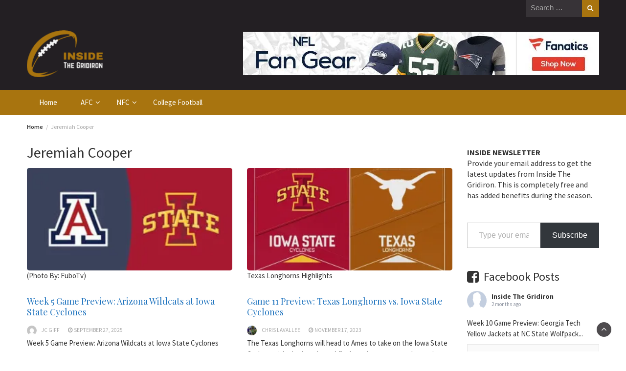

--- FILE ---
content_type: text/html; charset=UTF-8
request_url: https://insidethegridiron.com/tag/jeremiah-cooper/
body_size: 20465
content:
<!DOCTYPE html><html lang="en-US"><head><meta charset="UTF-8"/>
<script>var __ezHttpConsent={setByCat:function(src,tagType,attributes,category,force,customSetScriptFn=null){var setScript=function(){if(force||window.ezTcfConsent[category]){if(typeof customSetScriptFn==='function'){customSetScriptFn();}else{var scriptElement=document.createElement(tagType);scriptElement.src=src;attributes.forEach(function(attr){for(var key in attr){if(attr.hasOwnProperty(key)){scriptElement.setAttribute(key,attr[key]);}}});var firstScript=document.getElementsByTagName(tagType)[0];firstScript.parentNode.insertBefore(scriptElement,firstScript);}}};if(force||(window.ezTcfConsent&&window.ezTcfConsent.loaded)){setScript();}else if(typeof getEzConsentData==="function"){getEzConsentData().then(function(ezTcfConsent){if(ezTcfConsent&&ezTcfConsent.loaded){setScript();}else{console.error("cannot get ez consent data");force=true;setScript();}});}else{force=true;setScript();console.error("getEzConsentData is not a function");}},};</script>
<script>var ezTcfConsent=window.ezTcfConsent?window.ezTcfConsent:{loaded:false,store_info:false,develop_and_improve_services:false,measure_ad_performance:false,measure_content_performance:false,select_basic_ads:false,create_ad_profile:false,select_personalized_ads:false,create_content_profile:false,select_personalized_content:false,understand_audiences:false,use_limited_data_to_select_content:false,};function getEzConsentData(){return new Promise(function(resolve){document.addEventListener("ezConsentEvent",function(event){var ezTcfConsent=event.detail.ezTcfConsent;resolve(ezTcfConsent);});});}</script>
<script>if(typeof _setEzCookies!=='function'){function _setEzCookies(ezConsentData){var cookies=window.ezCookieQueue;for(var i=0;i<cookies.length;i++){var cookie=cookies[i];if(ezConsentData&&ezConsentData.loaded&&ezConsentData[cookie.tcfCategory]){document.cookie=cookie.name+"="+cookie.value;}}}}
window.ezCookieQueue=window.ezCookieQueue||[];if(typeof addEzCookies!=='function'){function addEzCookies(arr){window.ezCookieQueue=[...window.ezCookieQueue,...arr];}}
addEzCookies([{name:"ezoab_539023",value:"mod275; Path=/; Domain=insidethegridiron.com; Max-Age=7200",tcfCategory:"store_info",isEzoic:"true",},{name:"ezosuibasgeneris-1",value:"9caa9ebe-27ff-4b08-5d64-88e1208404b7; Path=/; Domain=insidethegridiron.com; Expires=Fri, 15 Jan 2027 23:20:41 UTC; Secure; SameSite=None",tcfCategory:"understand_audiences",isEzoic:"true",}]);if(window.ezTcfConsent&&window.ezTcfConsent.loaded){_setEzCookies(window.ezTcfConsent);}else if(typeof getEzConsentData==="function"){getEzConsentData().then(function(ezTcfConsent){if(ezTcfConsent&&ezTcfConsent.loaded){_setEzCookies(window.ezTcfConsent);}else{console.error("cannot get ez consent data");_setEzCookies(window.ezTcfConsent);}});}else{console.error("getEzConsentData is not a function");_setEzCookies(window.ezTcfConsent);}</script><script type="text/javascript" data-ezscrex='false' data-cfasync='false'>window._ezaq = Object.assign({"edge_cache_status":11,"edge_response_time":240,"url":"https://insidethegridiron.com/tag/jeremiah-cooper/"}, typeof window._ezaq !== "undefined" ? window._ezaq : {});</script><script type="text/javascript" data-ezscrex='false' data-cfasync='false'>window._ezaq = Object.assign({"ab_test_id":"mod275"}, typeof window._ezaq !== "undefined" ? window._ezaq : {});window.__ez=window.__ez||{};window.__ez.tf={"vabo":"true"};</script><script type="text/javascript" data-ezscrex='false' data-cfasync='false'>window.ezDisableAds = true;</script>
<script data-ezscrex='false' data-cfasync='false' data-pagespeed-no-defer>var __ez=__ez||{};__ez.stms=Date.now();__ez.evt={};__ez.script={};__ez.ck=__ez.ck||{};__ez.template={};__ez.template.isOrig=true;window.__ezScriptHost="//www.ezojs.com";__ez.queue=__ez.queue||function(){var e=0,i=0,t=[],n=!1,o=[],r=[],s=!0,a=function(e,i,n,o,r,s,a){var l=arguments.length>7&&void 0!==arguments[7]?arguments[7]:window,d=this;this.name=e,this.funcName=i,this.parameters=null===n?null:w(n)?n:[n],this.isBlock=o,this.blockedBy=r,this.deleteWhenComplete=s,this.isError=!1,this.isComplete=!1,this.isInitialized=!1,this.proceedIfError=a,this.fWindow=l,this.isTimeDelay=!1,this.process=function(){f("... func = "+e),d.isInitialized=!0,d.isComplete=!0,f("... func.apply: "+e);var i=d.funcName.split("."),n=null,o=this.fWindow||window;i.length>3||(n=3===i.length?o[i[0]][i[1]][i[2]]:2===i.length?o[i[0]][i[1]]:o[d.funcName]),null!=n&&n.apply(null,this.parameters),!0===d.deleteWhenComplete&&delete t[e],!0===d.isBlock&&(f("----- F'D: "+d.name),m())}},l=function(e,i,t,n,o,r,s){var a=arguments.length>7&&void 0!==arguments[7]?arguments[7]:window,l=this;this.name=e,this.path=i,this.async=o,this.defer=r,this.isBlock=t,this.blockedBy=n,this.isInitialized=!1,this.isError=!1,this.isComplete=!1,this.proceedIfError=s,this.fWindow=a,this.isTimeDelay=!1,this.isPath=function(e){return"/"===e[0]&&"/"!==e[1]},this.getSrc=function(e){return void 0!==window.__ezScriptHost&&this.isPath(e)&&"banger.js"!==this.name?window.__ezScriptHost+e:e},this.process=function(){l.isInitialized=!0,f("... file = "+e);var i=this.fWindow?this.fWindow.document:document,t=i.createElement("script");t.src=this.getSrc(this.path),!0===o?t.async=!0:!0===r&&(t.defer=!0),t.onerror=function(){var e={url:window.location.href,name:l.name,path:l.path,user_agent:window.navigator.userAgent};"undefined"!=typeof _ezaq&&(e.pageview_id=_ezaq.page_view_id);var i=encodeURIComponent(JSON.stringify(e)),t=new XMLHttpRequest;t.open("GET","//g.ezoic.net/ezqlog?d="+i,!0),t.send(),f("----- ERR'D: "+l.name),l.isError=!0,!0===l.isBlock&&m()},t.onreadystatechange=t.onload=function(){var e=t.readyState;f("----- F'D: "+l.name),e&&!/loaded|complete/.test(e)||(l.isComplete=!0,!0===l.isBlock&&m())},i.getElementsByTagName("head")[0].appendChild(t)}},d=function(e,i){this.name=e,this.path="",this.async=!1,this.defer=!1,this.isBlock=!1,this.blockedBy=[],this.isInitialized=!0,this.isError=!1,this.isComplete=i,this.proceedIfError=!1,this.isTimeDelay=!1,this.process=function(){}};function c(e,i,n,s,a,d,c,u,f){var m=new l(e,i,n,s,a,d,c,f);!0===u?o[e]=m:r[e]=m,t[e]=m,h(m)}function h(e){!0!==u(e)&&0!=s&&e.process()}function u(e){if(!0===e.isTimeDelay&&!1===n)return f(e.name+" blocked = TIME DELAY!"),!0;if(w(e.blockedBy))for(var i=0;i<e.blockedBy.length;i++){var o=e.blockedBy[i];if(!1===t.hasOwnProperty(o))return f(e.name+" blocked = "+o),!0;if(!0===e.proceedIfError&&!0===t[o].isError)return!1;if(!1===t[o].isComplete)return f(e.name+" blocked = "+o),!0}return!1}function f(e){var i=window.location.href,t=new RegExp("[?&]ezq=([^&#]*)","i").exec(i);"1"===(t?t[1]:null)&&console.debug(e)}function m(){++e>200||(f("let's go"),p(o),p(r))}function p(e){for(var i in e)if(!1!==e.hasOwnProperty(i)){var t=e[i];!0===t.isComplete||u(t)||!0===t.isInitialized||!0===t.isError?!0===t.isError?f(t.name+": error"):!0===t.isComplete?f(t.name+": complete already"):!0===t.isInitialized&&f(t.name+": initialized already"):t.process()}}function w(e){return"[object Array]"==Object.prototype.toString.call(e)}return window.addEventListener("load",(function(){setTimeout((function(){n=!0,f("TDELAY -----"),m()}),5e3)}),!1),{addFile:c,addFileOnce:function(e,i,n,o,r,s,a,l,d){t[e]||c(e,i,n,o,r,s,a,l,d)},addDelayFile:function(e,i){var n=new l(e,i,!1,[],!1,!1,!0);n.isTimeDelay=!0,f(e+" ...  FILE! TDELAY"),r[e]=n,t[e]=n,h(n)},addFunc:function(e,n,s,l,d,c,u,f,m,p){!0===c&&(e=e+"_"+i++);var w=new a(e,n,s,l,d,u,f,p);!0===m?o[e]=w:r[e]=w,t[e]=w,h(w)},addDelayFunc:function(e,i,n){var o=new a(e,i,n,!1,[],!0,!0);o.isTimeDelay=!0,f(e+" ...  FUNCTION! TDELAY"),r[e]=o,t[e]=o,h(o)},items:t,processAll:m,setallowLoad:function(e){s=e},markLoaded:function(e){if(e&&0!==e.length){if(e in t){var i=t[e];!0===i.isComplete?f(i.name+" "+e+": error loaded duplicate"):(i.isComplete=!0,i.isInitialized=!0)}else t[e]=new d(e,!0);f("markLoaded dummyfile: "+t[e].name)}},logWhatsBlocked:function(){for(var e in t)!1!==t.hasOwnProperty(e)&&u(t[e])}}}();__ez.evt.add=function(e,t,n){e.addEventListener?e.addEventListener(t,n,!1):e.attachEvent?e.attachEvent("on"+t,n):e["on"+t]=n()},__ez.evt.remove=function(e,t,n){e.removeEventListener?e.removeEventListener(t,n,!1):e.detachEvent?e.detachEvent("on"+t,n):delete e["on"+t]};__ez.script.add=function(e){var t=document.createElement("script");t.src=e,t.async=!0,t.type="text/javascript",document.getElementsByTagName("head")[0].appendChild(t)};__ez.dot=__ez.dot||{};__ez.queue.addFileOnce('/detroitchicago/boise.js', '/detroitchicago/boise.js?gcb=195-0&cb=5', true, [], true, false, true, false);__ez.queue.addFileOnce('/parsonsmaize/abilene.js', '/parsonsmaize/abilene.js?gcb=195-0&cb=b20dfef28c', true, [], true, false, true, false);__ez.queue.addFileOnce('/parsonsmaize/mulvane.js', '/parsonsmaize/mulvane.js?gcb=195-0&cb=e75e48eec0', true, ['/parsonsmaize/abilene.js'], true, false, true, false);__ez.queue.addFileOnce('/detroitchicago/birmingham.js', '/detroitchicago/birmingham.js?gcb=195-0&cb=539c47377c', true, ['/parsonsmaize/abilene.js'], true, false, true, false);</script>
<script data-ezscrex="false" type="text/javascript" data-cfasync="false">window._ezaq = Object.assign({"ad_cache_level":0,"adpicker_placement_cnt":0,"ai_placeholder_cache_level":0,"ai_placeholder_placement_cnt":-1,"domain":"insidethegridiron.com","domain_id":539023,"ezcache_level":1,"ezcache_skip_code":3,"has_bad_image":0,"has_bad_words":0,"is_sitespeed":0,"lt_cache_level":0,"response_size":113588,"response_size_orig":107700,"response_time_orig":197,"template_id":5,"url":"https://insidethegridiron.com/tag/jeremiah-cooper/","word_count":0,"worst_bad_word_level":0}, typeof window._ezaq !== "undefined" ? window._ezaq : {});__ez.queue.markLoaded('ezaqBaseReady');</script>
<script type='text/javascript' data-ezscrex='false' data-cfasync='false'>
window.ezAnalyticsStatic = true;

function analyticsAddScript(script) {
	var ezDynamic = document.createElement('script');
	ezDynamic.type = 'text/javascript';
	ezDynamic.innerHTML = script;
	document.head.appendChild(ezDynamic);
}
function getCookiesWithPrefix() {
    var allCookies = document.cookie.split(';');
    var cookiesWithPrefix = {};

    for (var i = 0; i < allCookies.length; i++) {
        var cookie = allCookies[i].trim();

        for (var j = 0; j < arguments.length; j++) {
            var prefix = arguments[j];
            if (cookie.indexOf(prefix) === 0) {
                var cookieParts = cookie.split('=');
                var cookieName = cookieParts[0];
                var cookieValue = cookieParts.slice(1).join('=');
                cookiesWithPrefix[cookieName] = decodeURIComponent(cookieValue);
                break; // Once matched, no need to check other prefixes
            }
        }
    }

    return cookiesWithPrefix;
}
function productAnalytics() {
	var d = {"pr":[6],"omd5":"bf708adc38a5ab806a63b782961f7a68","nar":"risk score"};
	d.u = _ezaq.url;
	d.p = _ezaq.page_view_id;
	d.v = _ezaq.visit_uuid;
	d.ab = _ezaq.ab_test_id;
	d.e = JSON.stringify(_ezaq);
	d.ref = document.referrer;
	d.c = getCookiesWithPrefix('active_template', 'ez', 'lp_');
	if(typeof ez_utmParams !== 'undefined') {
		d.utm = ez_utmParams;
	}

	var dataText = JSON.stringify(d);
	var xhr = new XMLHttpRequest();
	xhr.open('POST','/ezais/analytics?cb=1', true);
	xhr.onload = function () {
		if (xhr.status!=200) {
            return;
		}

        if(document.readyState !== 'loading') {
            analyticsAddScript(xhr.response);
            return;
        }

        var eventFunc = function() {
            if(document.readyState === 'loading') {
                return;
            }
            document.removeEventListener('readystatechange', eventFunc, false);
            analyticsAddScript(xhr.response);
        };

        document.addEventListener('readystatechange', eventFunc, false);
	};
	xhr.setRequestHeader('Content-Type','text/plain');
	xhr.send(dataText);
}
__ez.queue.addFunc("productAnalytics", "productAnalytics", null, true, ['ezaqBaseReady'], false, false, false, true);
</script><base href="https://insidethegridiron.com/tag/jeremiah-cooper/"/>
	
	<meta name="viewport" content="width=device-width, initial-scale=1"/>
	<link rel="profile" href="http://gmpg.org/xfn/11"/>
		<title>Jeremiah Cooper – Inside The Gridiron</title>
<meta name="robots" content="max-image-preview:large"/>
<!-- Jetpack Site Verification Tags -->
<meta name="google-site-verification" content="reVU12SISnoyxXM2lCwVoofDX-dK5wJkriRIuE9q6WM"/>
<link rel="dns-prefetch" href="//www.googletagmanager.com"/>
<link rel="dns-prefetch" href="//stats.wp.com"/>
<link rel="dns-prefetch" href="//maxcdn.bootstrapcdn.com"/>
<link rel="dns-prefetch" href="//fonts.googleapis.com"/>
<link rel="dns-prefetch" href="//pagead2.googlesyndication.com"/>
<link rel="preconnect" href="//i0.wp.com"/>
<style id="wp-img-auto-sizes-contain-inline-css" type="text/css">
img:is([sizes=auto i],[sizes^="auto," i]){contain-intrinsic-size:3000px 1500px}
/*# sourceURL=wp-img-auto-sizes-contain-inline-css */
</style>
<style id="wp-emoji-styles-inline-css" type="text/css">

	img.wp-smiley, img.emoji {
		display: inline !important;
		border: none !important;
		box-shadow: none !important;
		height: 1em !important;
		width: 1em !important;
		margin: 0 0.07em !important;
		vertical-align: -0.1em !important;
		background: none !important;
		padding: 0 !important;
	}
/*# sourceURL=wp-emoji-styles-inline-css */
</style>
<style id="wp-block-library-inline-css" type="text/css">
:root{--wp-block-synced-color:#7a00df;--wp-block-synced-color--rgb:122,0,223;--wp-bound-block-color:var(--wp-block-synced-color);--wp-editor-canvas-background:#ddd;--wp-admin-theme-color:#007cba;--wp-admin-theme-color--rgb:0,124,186;--wp-admin-theme-color-darker-10:#006ba1;--wp-admin-theme-color-darker-10--rgb:0,107,160.5;--wp-admin-theme-color-darker-20:#005a87;--wp-admin-theme-color-darker-20--rgb:0,90,135;--wp-admin-border-width-focus:2px}@media (min-resolution:192dpi){:root{--wp-admin-border-width-focus:1.5px}}.wp-element-button{cursor:pointer}:root .has-very-light-gray-background-color{background-color:#eee}:root .has-very-dark-gray-background-color{background-color:#313131}:root .has-very-light-gray-color{color:#eee}:root .has-very-dark-gray-color{color:#313131}:root .has-vivid-green-cyan-to-vivid-cyan-blue-gradient-background{background:linear-gradient(135deg,#00d084,#0693e3)}:root .has-purple-crush-gradient-background{background:linear-gradient(135deg,#34e2e4,#4721fb 50%,#ab1dfe)}:root .has-hazy-dawn-gradient-background{background:linear-gradient(135deg,#faaca8,#dad0ec)}:root .has-subdued-olive-gradient-background{background:linear-gradient(135deg,#fafae1,#67a671)}:root .has-atomic-cream-gradient-background{background:linear-gradient(135deg,#fdd79a,#004a59)}:root .has-nightshade-gradient-background{background:linear-gradient(135deg,#330968,#31cdcf)}:root .has-midnight-gradient-background{background:linear-gradient(135deg,#020381,#2874fc)}:root{--wp--preset--font-size--normal:16px;--wp--preset--font-size--huge:42px}.has-regular-font-size{font-size:1em}.has-larger-font-size{font-size:2.625em}.has-normal-font-size{font-size:var(--wp--preset--font-size--normal)}.has-huge-font-size{font-size:var(--wp--preset--font-size--huge)}.has-text-align-center{text-align:center}.has-text-align-left{text-align:left}.has-text-align-right{text-align:right}.has-fit-text{white-space:nowrap!important}#end-resizable-editor-section{display:none}.aligncenter{clear:both}.items-justified-left{justify-content:flex-start}.items-justified-center{justify-content:center}.items-justified-right{justify-content:flex-end}.items-justified-space-between{justify-content:space-between}.screen-reader-text{border:0;clip-path:inset(50%);height:1px;margin:-1px;overflow:hidden;padding:0;position:absolute;width:1px;word-wrap:normal!important}.screen-reader-text:focus{background-color:#ddd;clip-path:none;color:#444;display:block;font-size:1em;height:auto;left:5px;line-height:normal;padding:15px 23px 14px;text-decoration:none;top:5px;width:auto;z-index:100000}html :where(.has-border-color){border-style:solid}html :where([style*=border-top-color]){border-top-style:solid}html :where([style*=border-right-color]){border-right-style:solid}html :where([style*=border-bottom-color]){border-bottom-style:solid}html :where([style*=border-left-color]){border-left-style:solid}html :where([style*=border-width]){border-style:solid}html :where([style*=border-top-width]){border-top-style:solid}html :where([style*=border-right-width]){border-right-style:solid}html :where([style*=border-bottom-width]){border-bottom-style:solid}html :where([style*=border-left-width]){border-left-style:solid}html :where(img[class*=wp-image-]){height:auto;max-width:100%}:where(figure){margin:0 0 1em}html :where(.is-position-sticky){--wp-admin--admin-bar--position-offset:var(--wp-admin--admin-bar--height,0px)}@media screen and (max-width:600px){html :where(.is-position-sticky){--wp-admin--admin-bar--position-offset:0px}}

/*# sourceURL=wp-block-library-inline-css */
</style><style id="wp-block-paragraph-inline-css" type="text/css">
.is-small-text{font-size:.875em}.is-regular-text{font-size:1em}.is-large-text{font-size:2.25em}.is-larger-text{font-size:3em}.has-drop-cap:not(:focus):first-letter{float:left;font-size:8.4em;font-style:normal;font-weight:100;line-height:.68;margin:.05em .1em 0 0;text-transform:uppercase}body.rtl .has-drop-cap:not(:focus):first-letter{float:none;margin-left:.1em}p.has-drop-cap.has-background{overflow:hidden}:root :where(p.has-background){padding:1.25em 2.375em}:where(p.has-text-color:not(.has-link-color)) a{color:inherit}p.has-text-align-left[style*="writing-mode:vertical-lr"],p.has-text-align-right[style*="writing-mode:vertical-rl"]{rotate:180deg}
/*# sourceURL=https://insidethegridiron.com/wp-includes/blocks/paragraph/style.min.css */
</style>
<style id="global-styles-inline-css" type="text/css">
:root{--wp--preset--aspect-ratio--square: 1;--wp--preset--aspect-ratio--4-3: 4/3;--wp--preset--aspect-ratio--3-4: 3/4;--wp--preset--aspect-ratio--3-2: 3/2;--wp--preset--aspect-ratio--2-3: 2/3;--wp--preset--aspect-ratio--16-9: 16/9;--wp--preset--aspect-ratio--9-16: 9/16;--wp--preset--color--black: #000000;--wp--preset--color--cyan-bluish-gray: #abb8c3;--wp--preset--color--white: #ffffff;--wp--preset--color--pale-pink: #f78da7;--wp--preset--color--vivid-red: #cf2e2e;--wp--preset--color--luminous-vivid-orange: #ff6900;--wp--preset--color--luminous-vivid-amber: #fcb900;--wp--preset--color--light-green-cyan: #7bdcb5;--wp--preset--color--vivid-green-cyan: #00d084;--wp--preset--color--pale-cyan-blue: #8ed1fc;--wp--preset--color--vivid-cyan-blue: #0693e3;--wp--preset--color--vivid-purple: #9b51e0;--wp--preset--gradient--vivid-cyan-blue-to-vivid-purple: linear-gradient(135deg,rgb(6,147,227) 0%,rgb(155,81,224) 100%);--wp--preset--gradient--light-green-cyan-to-vivid-green-cyan: linear-gradient(135deg,rgb(122,220,180) 0%,rgb(0,208,130) 100%);--wp--preset--gradient--luminous-vivid-amber-to-luminous-vivid-orange: linear-gradient(135deg,rgb(252,185,0) 0%,rgb(255,105,0) 100%);--wp--preset--gradient--luminous-vivid-orange-to-vivid-red: linear-gradient(135deg,rgb(255,105,0) 0%,rgb(207,46,46) 100%);--wp--preset--gradient--very-light-gray-to-cyan-bluish-gray: linear-gradient(135deg,rgb(238,238,238) 0%,rgb(169,184,195) 100%);--wp--preset--gradient--cool-to-warm-spectrum: linear-gradient(135deg,rgb(74,234,220) 0%,rgb(151,120,209) 20%,rgb(207,42,186) 40%,rgb(238,44,130) 60%,rgb(251,105,98) 80%,rgb(254,248,76) 100%);--wp--preset--gradient--blush-light-purple: linear-gradient(135deg,rgb(255,206,236) 0%,rgb(152,150,240) 100%);--wp--preset--gradient--blush-bordeaux: linear-gradient(135deg,rgb(254,205,165) 0%,rgb(254,45,45) 50%,rgb(107,0,62) 100%);--wp--preset--gradient--luminous-dusk: linear-gradient(135deg,rgb(255,203,112) 0%,rgb(199,81,192) 50%,rgb(65,88,208) 100%);--wp--preset--gradient--pale-ocean: linear-gradient(135deg,rgb(255,245,203) 0%,rgb(182,227,212) 50%,rgb(51,167,181) 100%);--wp--preset--gradient--electric-grass: linear-gradient(135deg,rgb(202,248,128) 0%,rgb(113,206,126) 100%);--wp--preset--gradient--midnight: linear-gradient(135deg,rgb(2,3,129) 0%,rgb(40,116,252) 100%);--wp--preset--font-size--small: 13px;--wp--preset--font-size--medium: 20px;--wp--preset--font-size--large: 36px;--wp--preset--font-size--x-large: 42px;--wp--preset--spacing--20: 0.44rem;--wp--preset--spacing--30: 0.67rem;--wp--preset--spacing--40: 1rem;--wp--preset--spacing--50: 1.5rem;--wp--preset--spacing--60: 2.25rem;--wp--preset--spacing--70: 3.38rem;--wp--preset--spacing--80: 5.06rem;--wp--preset--shadow--natural: 6px 6px 9px rgba(0, 0, 0, 0.2);--wp--preset--shadow--deep: 12px 12px 50px rgba(0, 0, 0, 0.4);--wp--preset--shadow--sharp: 6px 6px 0px rgba(0, 0, 0, 0.2);--wp--preset--shadow--outlined: 6px 6px 0px -3px rgb(255, 255, 255), 6px 6px rgb(0, 0, 0);--wp--preset--shadow--crisp: 6px 6px 0px rgb(0, 0, 0);}:where(.is-layout-flex){gap: 0.5em;}:where(.is-layout-grid){gap: 0.5em;}body .is-layout-flex{display: flex;}.is-layout-flex{flex-wrap: wrap;align-items: center;}.is-layout-flex > :is(*, div){margin: 0;}body .is-layout-grid{display: grid;}.is-layout-grid > :is(*, div){margin: 0;}:where(.wp-block-columns.is-layout-flex){gap: 2em;}:where(.wp-block-columns.is-layout-grid){gap: 2em;}:where(.wp-block-post-template.is-layout-flex){gap: 1.25em;}:where(.wp-block-post-template.is-layout-grid){gap: 1.25em;}.has-black-color{color: var(--wp--preset--color--black) !important;}.has-cyan-bluish-gray-color{color: var(--wp--preset--color--cyan-bluish-gray) !important;}.has-white-color{color: var(--wp--preset--color--white) !important;}.has-pale-pink-color{color: var(--wp--preset--color--pale-pink) !important;}.has-vivid-red-color{color: var(--wp--preset--color--vivid-red) !important;}.has-luminous-vivid-orange-color{color: var(--wp--preset--color--luminous-vivid-orange) !important;}.has-luminous-vivid-amber-color{color: var(--wp--preset--color--luminous-vivid-amber) !important;}.has-light-green-cyan-color{color: var(--wp--preset--color--light-green-cyan) !important;}.has-vivid-green-cyan-color{color: var(--wp--preset--color--vivid-green-cyan) !important;}.has-pale-cyan-blue-color{color: var(--wp--preset--color--pale-cyan-blue) !important;}.has-vivid-cyan-blue-color{color: var(--wp--preset--color--vivid-cyan-blue) !important;}.has-vivid-purple-color{color: var(--wp--preset--color--vivid-purple) !important;}.has-black-background-color{background-color: var(--wp--preset--color--black) !important;}.has-cyan-bluish-gray-background-color{background-color: var(--wp--preset--color--cyan-bluish-gray) !important;}.has-white-background-color{background-color: var(--wp--preset--color--white) !important;}.has-pale-pink-background-color{background-color: var(--wp--preset--color--pale-pink) !important;}.has-vivid-red-background-color{background-color: var(--wp--preset--color--vivid-red) !important;}.has-luminous-vivid-orange-background-color{background-color: var(--wp--preset--color--luminous-vivid-orange) !important;}.has-luminous-vivid-amber-background-color{background-color: var(--wp--preset--color--luminous-vivid-amber) !important;}.has-light-green-cyan-background-color{background-color: var(--wp--preset--color--light-green-cyan) !important;}.has-vivid-green-cyan-background-color{background-color: var(--wp--preset--color--vivid-green-cyan) !important;}.has-pale-cyan-blue-background-color{background-color: var(--wp--preset--color--pale-cyan-blue) !important;}.has-vivid-cyan-blue-background-color{background-color: var(--wp--preset--color--vivid-cyan-blue) !important;}.has-vivid-purple-background-color{background-color: var(--wp--preset--color--vivid-purple) !important;}.has-black-border-color{border-color: var(--wp--preset--color--black) !important;}.has-cyan-bluish-gray-border-color{border-color: var(--wp--preset--color--cyan-bluish-gray) !important;}.has-white-border-color{border-color: var(--wp--preset--color--white) !important;}.has-pale-pink-border-color{border-color: var(--wp--preset--color--pale-pink) !important;}.has-vivid-red-border-color{border-color: var(--wp--preset--color--vivid-red) !important;}.has-luminous-vivid-orange-border-color{border-color: var(--wp--preset--color--luminous-vivid-orange) !important;}.has-luminous-vivid-amber-border-color{border-color: var(--wp--preset--color--luminous-vivid-amber) !important;}.has-light-green-cyan-border-color{border-color: var(--wp--preset--color--light-green-cyan) !important;}.has-vivid-green-cyan-border-color{border-color: var(--wp--preset--color--vivid-green-cyan) !important;}.has-pale-cyan-blue-border-color{border-color: var(--wp--preset--color--pale-cyan-blue) !important;}.has-vivid-cyan-blue-border-color{border-color: var(--wp--preset--color--vivid-cyan-blue) !important;}.has-vivid-purple-border-color{border-color: var(--wp--preset--color--vivid-purple) !important;}.has-vivid-cyan-blue-to-vivid-purple-gradient-background{background: var(--wp--preset--gradient--vivid-cyan-blue-to-vivid-purple) !important;}.has-light-green-cyan-to-vivid-green-cyan-gradient-background{background: var(--wp--preset--gradient--light-green-cyan-to-vivid-green-cyan) !important;}.has-luminous-vivid-amber-to-luminous-vivid-orange-gradient-background{background: var(--wp--preset--gradient--luminous-vivid-amber-to-luminous-vivid-orange) !important;}.has-luminous-vivid-orange-to-vivid-red-gradient-background{background: var(--wp--preset--gradient--luminous-vivid-orange-to-vivid-red) !important;}.has-very-light-gray-to-cyan-bluish-gray-gradient-background{background: var(--wp--preset--gradient--very-light-gray-to-cyan-bluish-gray) !important;}.has-cool-to-warm-spectrum-gradient-background{background: var(--wp--preset--gradient--cool-to-warm-spectrum) !important;}.has-blush-light-purple-gradient-background{background: var(--wp--preset--gradient--blush-light-purple) !important;}.has-blush-bordeaux-gradient-background{background: var(--wp--preset--gradient--blush-bordeaux) !important;}.has-luminous-dusk-gradient-background{background: var(--wp--preset--gradient--luminous-dusk) !important;}.has-pale-ocean-gradient-background{background: var(--wp--preset--gradient--pale-ocean) !important;}.has-electric-grass-gradient-background{background: var(--wp--preset--gradient--electric-grass) !important;}.has-midnight-gradient-background{background: var(--wp--preset--gradient--midnight) !important;}.has-small-font-size{font-size: var(--wp--preset--font-size--small) !important;}.has-medium-font-size{font-size: var(--wp--preset--font-size--medium) !important;}.has-large-font-size{font-size: var(--wp--preset--font-size--large) !important;}.has-x-large-font-size{font-size: var(--wp--preset--font-size--x-large) !important;}
/*# sourceURL=global-styles-inline-css */
</style>

<style id="classic-theme-styles-inline-css" type="text/css">
/*! This file is auto-generated */
.wp-block-button__link{color:#fff;background-color:#32373c;border-radius:9999px;box-shadow:none;text-decoration:none;padding:calc(.667em + 2px) calc(1.333em + 2px);font-size:1.125em}.wp-block-file__button{background:#32373c;color:#fff;text-decoration:none}
/*# sourceURL=/wp-includes/css/classic-themes.min.css */
</style>
<link rel="stylesheet" id="cff-css" href="https://insidethegridiron.com/wp-content/plugins/custom-facebook-feed/assets/css/cff-style.min.css?ver=4.2.6" type="text/css" media="all"/>
<link rel="stylesheet" id="sb-font-awesome-css" href="https://maxcdn.bootstrapcdn.com/font-awesome/4.7.0/css/font-awesome.min.css?ver=6.9" type="text/css" media="all"/>
<link rel="stylesheet" id="bootstrap-css" href="https://insidethegridiron.com/wp-content/themes/wp-magazine-plus/css/bootstrap.min.css?ver=3.3.6" type="text/css" media="all"/>
<link rel="stylesheet" id="font-awesome-css" href="https://insidethegridiron.com/wp-content/themes/wp-magazine-plus/css/font-awesome.min.css?ver=4.6.1" type="text/css" media="all"/>
<link rel="stylesheet" id="owl-css" href="https://insidethegridiron.com/wp-content/themes/wp-magazine-plus/css/owl.carousel.min.css?ver=2.2.1" type="text/css" media="all"/>
<link rel="stylesheet" id="wp-magazine-googlefonts-css" href="https://fonts.googleapis.com/css?family=Source+Sans+Pro%3A200%2C300%2C400%2C500%2C600%2C700%2C800%2C900%7CSource+Sans+Pro%3A200%2C300%2C400%2C500%2C600%2C700%2C800%2C900%7CMuli%3A200%2C300%2C400%2C500%2C600%2C700%2C800%2C900%7CPlayfair+Display%3A200%2C300%2C400%2C500%2C600%2C700%2C800%2C900%7CMontserrat%3A200%2C300%2C400%2C500%2C600%2C700%2C800%2C900%7CPlayfair+Display%3A200%2C300%2C400%2C500%2C600%2C700%2C800%2C900%7CPlayfair+Display%3A200%2C300%2C400%2C500%2C600%2C700%2C800%2C900%7CPlayfair+Display%3A200%2C300%2C400%2C500%2C600%2C700%2C800%2C900%7CPlayfair+Display%3A200%2C300%2C400%2C500%2C600%2C700%2C800%2C900%7CSource+Sans+Pro%3A200%2C300%2C400%2C500%2C600%2C700%2C800%2C900%7C&amp;ver=6.9" type="text/css" media="all"/>
<link rel="stylesheet" id="wp-magazine-style-css" href="https://insidethegridiron.com/wp-content/themes/wp-magazine-plus/style.css?ver=6.9" type="text/css" media="all"/>
<style id="wp-magazine-style-inline-css" type="text/css">
.detail-content h1{ font:500 32px/1em Poppins; }h1{ color:#333; }.detail-content h2{ font:400 28px/1em Mirza; }h2{ color:#333; }.detail-content h3{ font:300 24px/1em Monda; }h3{ color:#333; }.detail-content h4{ font:200 21px/1em Moul; }h4{ color:#333; }.detail-content h5{ font:150 15px/1em Ovo; }h5{ color:#333; }.detail-content h6{ font:100 12px/1em Oxygen; }h6{ color:#333; }.featured-layout span.category.afc a{ background-color: #333; }.category-layout span.category.afc a{ color: #333; }.featured-layout span.category.afc-east a{ background-color: #333; }.category-layout span.category.afc-east a{ color: #333; }.featured-layout span.category.afc-north a{ background-color: #333; }.category-layout span.category.afc-north a{ color: #333; }.featured-layout span.category.afc-south a{ background-color: #333; }.category-layout span.category.afc-south a{ color: #333; }.featured-layout span.category.afc-west a{ background-color: #333; }.category-layout span.category.afc-west a{ color: #333; }.featured-layout span.category.arizona-cardinals a{ background-color: #333; }.category-layout span.category.arizona-cardinals a{ color: #333; }.featured-layout span.category.atlanta-falcons a{ background-color: #333; }.category-layout span.category.atlanta-falcons a{ color: #333; }.featured-layout span.category.baltimore-ravens a{ background-color: #333; }.category-layout span.category.baltimore-ravens a{ color: #333; }.featured-layout span.category.buffalo-bills a{ background-color: #333; }.category-layout span.category.buffalo-bills a{ color: #333; }.featured-layout span.category.carolina-panthers a{ background-color: #333; }.category-layout span.category.carolina-panthers a{ color: #333; }.featured-layout span.category.chicago-bears a{ background-color: #333; }.category-layout span.category.chicago-bears a{ color: #333; }.featured-layout span.category.cincinnati-bengals a{ background-color: #333; }.category-layout span.category.cincinnati-bengals a{ color: #333; }.featured-layout span.category.cleveland-browns a{ background-color: #333; }.category-layout span.category.cleveland-browns a{ color: #333; }.featured-layout span.category.college-football a{ background-color: #333; }.category-layout span.category.college-football a{ color: #333; }.featured-layout span.category.dallas-cowboys a{ background-color: #333; }.category-layout span.category.dallas-cowboys a{ color: #333; }.featured-layout span.category.denver-broncos a{ background-color: #333; }.category-layout span.category.denver-broncos a{ color: #333; }.featured-layout span.category.detroit-lions a{ background-color: #333; }.category-layout span.category.detroit-lions a{ color: #333; }.featured-layout span.category.green-bay-packers a{ background-color: #333; }.category-layout span.category.green-bay-packers a{ color: #333; }.featured-layout span.category.houston-texans a{ background-color: #333; }.category-layout span.category.houston-texans a{ color: #333; }.featured-layout span.category.indianapolis-colts a{ background-color: #333; }.category-layout span.category.indianapolis-colts a{ color: #333; }.featured-layout span.category.jacksonville-jaguars a{ background-color: #333; }.category-layout span.category.jacksonville-jaguars a{ color: #333; }.featured-layout span.category.kansas-city-chiefs a{ background-color: #333; }.category-layout span.category.kansas-city-chiefs a{ color: #333; }.featured-layout span.category.las-vegas-raiders a{ background-color: #333; }.category-layout span.category.las-vegas-raiders a{ color: #333; }.featured-layout span.category.los-angeles-chargers a{ background-color: #333; }.category-layout span.category.los-angeles-chargers a{ color: #333; }.featured-layout span.category.los-angeles-rams a{ background-color: #333; }.category-layout span.category.los-angeles-rams a{ color: #333; }.featured-layout span.category.miami-dolphins a{ background-color: #333; }.category-layout span.category.miami-dolphins a{ color: #333; }.featured-layout span.category.minnesota-vikings a{ background-color: #333; }.category-layout span.category.minnesota-vikings a{ color: #333; }.featured-layout span.category.new-england-patriots a{ background-color: #333; }.category-layout span.category.new-england-patriots a{ color: #333; }.featured-layout span.category.new-orleans-saints a{ background-color: #333; }.category-layout span.category.new-orleans-saints a{ color: #333; }.featured-layout span.category.new-york-giants a{ background-color: #333; }.category-layout span.category.new-york-giants a{ color: #333; }.featured-layout span.category.new-york-jets a{ background-color: #333; }.category-layout span.category.new-york-jets a{ color: #333; }.featured-layout span.category.nfc a{ background-color: #333; }.category-layout span.category.nfc a{ color: #333; }.featured-layout span.category.nfc-east a{ background-color: #333; }.category-layout span.category.nfc-east a{ color: #333; }.featured-layout span.category.nfc-north a{ background-color: #333; }.category-layout span.category.nfc-north a{ color: #333; }.featured-layout span.category.nfc-south a{ background-color: #333; }.category-layout span.category.nfc-south a{ color: #333; }.featured-layout span.category.nfc-west a{ background-color: #333; }.category-layout span.category.nfc-west a{ color: #333; }.featured-layout span.category.nfl a{ background-color: #333; }.category-layout span.category.nfl a{ color: #333; }.featured-layout span.category.philadelphia-eagles a{ background-color: #333; }.category-layout span.category.philadelphia-eagles a{ color: #333; }.featured-layout span.category.pittsburgh-steelers a{ background-color: #333; }.category-layout span.category.pittsburgh-steelers a{ color: #333; }.featured-layout span.category.san-francisco-49ers a{ background-color: #333; }.category-layout span.category.san-francisco-49ers a{ color: #333; }.featured-layout span.category.seattle-seahawks a{ background-color: #333; }.category-layout span.category.seattle-seahawks a{ color: #333; }.featured-layout span.category.tampa-bay-buccaneers a{ background-color: #333; }.category-layout span.category.tampa-bay-buccaneers a{ color: #333; }.featured-layout span.category.tennessee-titans a{ background-color: #333; }.category-layout span.category.tennessee-titans a{ color: #333; }.featured-layout span.category.uncategorized a{ background-color: #333; }.category-layout span.category.uncategorized a{ color: #333; }.featured-layout span.category.washington-commanders a{ background-color: #333; }.category-layout span.category.washington-commanders a{ color: #333; }



                :root {
                        --primary-color: #a8740f;
                        --secondary-color: #231f23;
                        --dark-color: #333;
                        --white-color: #fff;
                }


                body{ font: 400 15px/22px Source Sans Pro; color: #333; }
                body{ background-color: #fff; }

                article{ font: 400 15px/18px Source Sans Pro; color: #333; }

                div.container{ max-width: 1200px; }

                .featured-layout .news-snippet{border-radius: 5px;min-height:250px;}
                .news-snippet .featured-image img,.headline-wrapper .owl-carousel .owl-item img,.news-carousel-wrapper .owl-carousel .owl-item img,.news-snippet img,.category-blog-view-1 .category-blog-items:first-child,.banner-news-list img,.slider-banner-3 .banner-news-caption, .slider-banner-1 .banner-news-caption{border-radius: 5px;}



                header .logo img{ height: 96px; }
                .site-title a{ font-size: 48px; font-family: Muli; color: #fff;}
                header .logo .site-description{color: #fff;}
                .date-time{color: #fff;}

                .main-navigation{text-transform: none;}


                section.top-bar{padding: 15px 0;}

                section.top-bar:before {background: #231f23; opacity: 1;}


                .category-news-title{ font-size: 14px; font-family: Playfair Display; line-height: 13px; font-weight: 500;}
                .category-news-title a{color: #999;}

                .featured-news-title{ font-size: 14px; font-family: Playfair Display; line-height: 13px; font-weight: 500;}
                .featured-news-title a{color: #fff;}


                .news-carousel-wrapper{ background: #ecfbff; }

                .home-pages{ background: #ecfbff; }

                .cta-block-wrapper{ background: #e3f3f0; }

                .blog-news-title{ font-size: 18px; font-family: Playfair Display; line-height: 22px; font-weight: 400;}
                .blog-news-title a{color: #1e73be;}

                .slider-news-title{ font-size: 14px; font-family: Playfair Display; line-height: 13px; font-weight: 500;}
                .slider-news-title a{color: #1e73be;}

                .headline-news-title{ font-size: 14px; font-family: Playfair Display; line-height: 16px; font-weight: 500;}
                .headline-news-title a{color: #a8740f;}
                .headline-ticker-wrapper .headline-heading{background-color: #231f23;}


                
               



                #primary-menu li a {color: #fff;}
                header .main-nav{background-color: #a8740f;}
                .main-navigation ul ul.sub-menu{background-color: #a8740f;}
                .main-navigation .nav-menu{background-color: #a8740f;}
                #primary-menu li a{ font-size: 15px; font-family: Source Sans Pro; font-weight: 500;}
                footer.main{background-color: #ececec;}


                header .top-info.pri-bg-color{background-color: #231f23;}

                


                

               
        
/*# sourceURL=wp-magazine-style-inline-css */
</style>
<link rel="stylesheet" id="wp-magazine-layout-css" href="https://insidethegridiron.com/wp-content/themes/wp-magazine-plus/css/layout.min.css?ver=6.9" type="text/css" media="all"/>
<style id="wp-magazine-layout-inline-css" type="text/css">
.detail-content h1{ font:500 32px/1em Poppins; }h1{ color:#333; }.detail-content h2{ font:400 28px/1em Mirza; }h2{ color:#333; }.detail-content h3{ font:300 24px/1em Monda; }h3{ color:#333; }.detail-content h4{ font:200 21px/1em Moul; }h4{ color:#333; }.detail-content h5{ font:150 15px/1em Ovo; }h5{ color:#333; }.detail-content h6{ font:100 12px/1em Oxygen; }h6{ color:#333; }.featured-layout span.category.afc a{ background-color: #333; }.category-layout span.category.afc a{ color: #333; }.featured-layout span.category.afc-east a{ background-color: #333; }.category-layout span.category.afc-east a{ color: #333; }.featured-layout span.category.afc-north a{ background-color: #333; }.category-layout span.category.afc-north a{ color: #333; }.featured-layout span.category.afc-south a{ background-color: #333; }.category-layout span.category.afc-south a{ color: #333; }.featured-layout span.category.afc-west a{ background-color: #333; }.category-layout span.category.afc-west a{ color: #333; }.featured-layout span.category.arizona-cardinals a{ background-color: #333; }.category-layout span.category.arizona-cardinals a{ color: #333; }.featured-layout span.category.atlanta-falcons a{ background-color: #333; }.category-layout span.category.atlanta-falcons a{ color: #333; }.featured-layout span.category.baltimore-ravens a{ background-color: #333; }.category-layout span.category.baltimore-ravens a{ color: #333; }.featured-layout span.category.buffalo-bills a{ background-color: #333; }.category-layout span.category.buffalo-bills a{ color: #333; }.featured-layout span.category.carolina-panthers a{ background-color: #333; }.category-layout span.category.carolina-panthers a{ color: #333; }.featured-layout span.category.chicago-bears a{ background-color: #333; }.category-layout span.category.chicago-bears a{ color: #333; }.featured-layout span.category.cincinnati-bengals a{ background-color: #333; }.category-layout span.category.cincinnati-bengals a{ color: #333; }.featured-layout span.category.cleveland-browns a{ background-color: #333; }.category-layout span.category.cleveland-browns a{ color: #333; }.featured-layout span.category.college-football a{ background-color: #333; }.category-layout span.category.college-football a{ color: #333; }.featured-layout span.category.dallas-cowboys a{ background-color: #333; }.category-layout span.category.dallas-cowboys a{ color: #333; }.featured-layout span.category.denver-broncos a{ background-color: #333; }.category-layout span.category.denver-broncos a{ color: #333; }.featured-layout span.category.detroit-lions a{ background-color: #333; }.category-layout span.category.detroit-lions a{ color: #333; }.featured-layout span.category.green-bay-packers a{ background-color: #333; }.category-layout span.category.green-bay-packers a{ color: #333; }.featured-layout span.category.houston-texans a{ background-color: #333; }.category-layout span.category.houston-texans a{ color: #333; }.featured-layout span.category.indianapolis-colts a{ background-color: #333; }.category-layout span.category.indianapolis-colts a{ color: #333; }.featured-layout span.category.jacksonville-jaguars a{ background-color: #333; }.category-layout span.category.jacksonville-jaguars a{ color: #333; }.featured-layout span.category.kansas-city-chiefs a{ background-color: #333; }.category-layout span.category.kansas-city-chiefs a{ color: #333; }.featured-layout span.category.las-vegas-raiders a{ background-color: #333; }.category-layout span.category.las-vegas-raiders a{ color: #333; }.featured-layout span.category.los-angeles-chargers a{ background-color: #333; }.category-layout span.category.los-angeles-chargers a{ color: #333; }.featured-layout span.category.los-angeles-rams a{ background-color: #333; }.category-layout span.category.los-angeles-rams a{ color: #333; }.featured-layout span.category.miami-dolphins a{ background-color: #333; }.category-layout span.category.miami-dolphins a{ color: #333; }.featured-layout span.category.minnesota-vikings a{ background-color: #333; }.category-layout span.category.minnesota-vikings a{ color: #333; }.featured-layout span.category.new-england-patriots a{ background-color: #333; }.category-layout span.category.new-england-patriots a{ color: #333; }.featured-layout span.category.new-orleans-saints a{ background-color: #333; }.category-layout span.category.new-orleans-saints a{ color: #333; }.featured-layout span.category.new-york-giants a{ background-color: #333; }.category-layout span.category.new-york-giants a{ color: #333; }.featured-layout span.category.new-york-jets a{ background-color: #333; }.category-layout span.category.new-york-jets a{ color: #333; }.featured-layout span.category.nfc a{ background-color: #333; }.category-layout span.category.nfc a{ color: #333; }.featured-layout span.category.nfc-east a{ background-color: #333; }.category-layout span.category.nfc-east a{ color: #333; }.featured-layout span.category.nfc-north a{ background-color: #333; }.category-layout span.category.nfc-north a{ color: #333; }.featured-layout span.category.nfc-south a{ background-color: #333; }.category-layout span.category.nfc-south a{ color: #333; }.featured-layout span.category.nfc-west a{ background-color: #333; }.category-layout span.category.nfc-west a{ color: #333; }.featured-layout span.category.nfl a{ background-color: #333; }.category-layout span.category.nfl a{ color: #333; }.featured-layout span.category.philadelphia-eagles a{ background-color: #333; }.category-layout span.category.philadelphia-eagles a{ color: #333; }.featured-layout span.category.pittsburgh-steelers a{ background-color: #333; }.category-layout span.category.pittsburgh-steelers a{ color: #333; }.featured-layout span.category.san-francisco-49ers a{ background-color: #333; }.category-layout span.category.san-francisco-49ers a{ color: #333; }.featured-layout span.category.seattle-seahawks a{ background-color: #333; }.category-layout span.category.seattle-seahawks a{ color: #333; }.featured-layout span.category.tampa-bay-buccaneers a{ background-color: #333; }.category-layout span.category.tampa-bay-buccaneers a{ color: #333; }.featured-layout span.category.tennessee-titans a{ background-color: #333; }.category-layout span.category.tennessee-titans a{ color: #333; }.featured-layout span.category.uncategorized a{ background-color: #333; }.category-layout span.category.uncategorized a{ color: #333; }.featured-layout span.category.washington-commanders a{ background-color: #333; }.category-layout span.category.washington-commanders a{ color: #333; }



                :root {
                        --primary-color: #a8740f;
                        --secondary-color: #231f23;
                        --dark-color: #333;
                        --white-color: #fff;
                }


                body{ font: 400 15px/22px Source Sans Pro; color: #333; }
                body{ background-color: #fff; }

                article{ font: 400 15px/18px Source Sans Pro; color: #333; }

                div.container{ max-width: 1200px; }

                .featured-layout .news-snippet{border-radius: 5px;min-height:250px;}
                .news-snippet .featured-image img,.headline-wrapper .owl-carousel .owl-item img,.news-carousel-wrapper .owl-carousel .owl-item img,.news-snippet img,.category-blog-view-1 .category-blog-items:first-child,.banner-news-list img,.slider-banner-3 .banner-news-caption, .slider-banner-1 .banner-news-caption{border-radius: 5px;}



                header .logo img{ height: 96px; }
                .site-title a{ font-size: 48px; font-family: Muli; color: #fff;}
                header .logo .site-description{color: #fff;}
                .date-time{color: #fff;}

                .main-navigation{text-transform: none;}


                section.top-bar{padding: 15px 0;}

                section.top-bar:before {background: #231f23; opacity: 1;}


                .category-news-title{ font-size: 14px; font-family: Playfair Display; line-height: 13px; font-weight: 500;}
                .category-news-title a{color: #999;}

                .featured-news-title{ font-size: 14px; font-family: Playfair Display; line-height: 13px; font-weight: 500;}
                .featured-news-title a{color: #fff;}


                .news-carousel-wrapper{ background: #ecfbff; }

                .home-pages{ background: #ecfbff; }

                .cta-block-wrapper{ background: #e3f3f0; }

                .blog-news-title{ font-size: 18px; font-family: Playfair Display; line-height: 22px; font-weight: 400;}
                .blog-news-title a{color: #1e73be;}

                .slider-news-title{ font-size: 14px; font-family: Playfair Display; line-height: 13px; font-weight: 500;}
                .slider-news-title a{color: #1e73be;}

                .headline-news-title{ font-size: 14px; font-family: Playfair Display; line-height: 16px; font-weight: 500;}
                .headline-news-title a{color: #a8740f;}
                .headline-ticker-wrapper .headline-heading{background-color: #231f23;}


                
               



                #primary-menu li a {color: #fff;}
                header .main-nav{background-color: #a8740f;}
                .main-navigation ul ul.sub-menu{background-color: #a8740f;}
                .main-navigation .nav-menu{background-color: #a8740f;}
                #primary-menu li a{ font-size: 15px; font-family: Source Sans Pro; font-weight: 500;}
                footer.main{background-color: #ececec;}


                header .top-info.pri-bg-color{background-color: #231f23;}

                


                

               
        
/*# sourceURL=wp-magazine-layout-inline-css */
</style>
<script type="text/javascript" src="https://insidethegridiron.com/wp-includes/js/jquery/jquery.min.js?ver=3.7.1" id="jquery-core-js"></script>
<script type="text/javascript" src="https://insidethegridiron.com/wp-includes/js/jquery/jquery-migrate.min.js?ver=3.4.1" id="jquery-migrate-js"></script>
<script type="text/javascript" id="wp_magazine_loadmore-js-extra">
/* <![CDATA[ */
var wp_magazine_loadmore_params = {"ajaxurl":"https://insidethegridiron.com/wp-admin/admin-ajax.php","current_page":"1","max_page":"30","cat":"0"};
//# sourceURL=wp_magazine_loadmore-js-extra
/* ]]> */
</script>
<script type="text/javascript" src="https://insidethegridiron.com/wp-content/themes/wp-magazine-plus/js/loadmore.min.js?ver=6.9" id="wp_magazine_loadmore-js"></script>

<!-- Google tag (gtag.js) snippet added by Site Kit -->

<!-- Google Analytics snippet added by Site Kit -->
<script type="text/javascript" src="https://www.googletagmanager.com/gtag/js?id=GT-TWZSNFJ" id="google_gtagjs-js" async=""></script>
<script type="text/javascript" id="google_gtagjs-js-after">
/* <![CDATA[ */
window.dataLayer = window.dataLayer || [];function gtag(){dataLayer.push(arguments);}
gtag("set","linker",{"domains":["insidethegridiron.com"]});
gtag("js", new Date());
gtag("set", "developer_id.dZTNiMT", true);
gtag("config", "GT-TWZSNFJ");
//# sourceURL=google_gtagjs-js-after
/* ]]> */
</script>

<!-- End Google tag (gtag.js) snippet added by Site Kit -->
<link rel="https://api.w.org/" href="https://insidethegridiron.com/wp-json/"/><link rel="alternate" title="JSON" type="application/json" href="https://insidethegridiron.com/wp-json/wp/v2/tags/222"/><meta name="generator" content="Site Kit by Google 1.147.0"/>	<style>img#wpstats{display:none}</style>
		
<!-- Google AdSense meta tags added by Site Kit -->
<meta name="google-adsense-platform-account" content="ca-host-pub-2644536267352236"/>
<meta name="google-adsense-platform-domain" content="sitekit.withgoogle.com"/>
<!-- End Google AdSense meta tags added by Site Kit -->

<!-- Google AdSense snippet added by Site Kit -->
<script type="text/javascript" async="async" src="https://pagead2.googlesyndication.com/pagead/js/adsbygoogle.js?client=ca-pub-9788723741881780&amp;host=ca-host-pub-2644536267352236" crossorigin="anonymous"></script>

<!-- End Google AdSense snippet added by Site Kit -->

<!-- Jetpack Open Graph Tags -->
<meta property="og:type" content="website"/>
<meta property="og:title" content="Jeremiah Cooper – Inside The Gridiron"/>
<meta property="og:url" content="https://insidethegridiron.com/tag/jeremiah-cooper/"/>
<meta property="og:site_name" content="Inside The Gridiron"/>
<meta property="og:image" content="https://i0.wp.com/insidethegridiron.com/wp-content/uploads/2023/07/cropped-Favicon.png?fit=512%2C512&amp;ssl=1"/>
<meta property="og:image:width" content="512"/>
<meta property="og:image:height" content="512"/>
<meta property="og:image:alt" content=""/>
<meta property="og:locale" content="en_US"/>

<!-- End Jetpack Open Graph Tags -->
<link rel="icon" href="https://i0.wp.com/insidethegridiron.com/wp-content/uploads/2023/07/cropped-Favicon.png?fit=32%2C32&amp;ssl=1" sizes="32x32"/>
<link rel="icon" href="https://i0.wp.com/insidethegridiron.com/wp-content/uploads/2023/07/cropped-Favicon.png?fit=192%2C192&amp;ssl=1" sizes="192x192"/>
<link rel="apple-touch-icon" href="https://i0.wp.com/insidethegridiron.com/wp-content/uploads/2023/07/cropped-Favicon.png?fit=180%2C180&amp;ssl=1"/>
<meta name="msapplication-TileImage" content="https://i0.wp.com/insidethegridiron.com/wp-content/uploads/2023/07/cropped-Favicon.png?fit=270%2C270&amp;ssl=1"/>
<style id="jetpack-block-subscriptions-inline-css" type="text/css">
.is-style-compact .is-not-subscriber .wp-block-button__link,.is-style-compact .is-not-subscriber .wp-block-jetpack-subscriptions__button{border-end-start-radius:0!important;border-start-start-radius:0!important;margin-inline-start:0!important}.is-style-compact .is-not-subscriber .components-text-control__input,.is-style-compact .is-not-subscriber p#subscribe-email input[type=email]{border-end-end-radius:0!important;border-start-end-radius:0!important}.is-style-compact:not(.wp-block-jetpack-subscriptions__use-newline) .components-text-control__input{border-inline-end-width:0!important}.wp-block-jetpack-subscriptions.wp-block-jetpack-subscriptions__supports-newline .wp-block-jetpack-subscriptions__form-container{display:flex;flex-direction:column}.wp-block-jetpack-subscriptions.wp-block-jetpack-subscriptions__supports-newline:not(.wp-block-jetpack-subscriptions__use-newline) .is-not-subscriber .wp-block-jetpack-subscriptions__form-elements{align-items:flex-start;display:flex}.wp-block-jetpack-subscriptions.wp-block-jetpack-subscriptions__supports-newline:not(.wp-block-jetpack-subscriptions__use-newline) p#subscribe-submit{display:flex;justify-content:center}.wp-block-jetpack-subscriptions.wp-block-jetpack-subscriptions__supports-newline .wp-block-jetpack-subscriptions__form .wp-block-jetpack-subscriptions__button,.wp-block-jetpack-subscriptions.wp-block-jetpack-subscriptions__supports-newline .wp-block-jetpack-subscriptions__form .wp-block-jetpack-subscriptions__textfield .components-text-control__input,.wp-block-jetpack-subscriptions.wp-block-jetpack-subscriptions__supports-newline .wp-block-jetpack-subscriptions__form button,.wp-block-jetpack-subscriptions.wp-block-jetpack-subscriptions__supports-newline .wp-block-jetpack-subscriptions__form input[type=email],.wp-block-jetpack-subscriptions.wp-block-jetpack-subscriptions__supports-newline form .wp-block-jetpack-subscriptions__button,.wp-block-jetpack-subscriptions.wp-block-jetpack-subscriptions__supports-newline form .wp-block-jetpack-subscriptions__textfield .components-text-control__input,.wp-block-jetpack-subscriptions.wp-block-jetpack-subscriptions__supports-newline form button,.wp-block-jetpack-subscriptions.wp-block-jetpack-subscriptions__supports-newline form input[type=email]{box-sizing:border-box;cursor:pointer;line-height:1.3;min-width:auto!important;white-space:nowrap!important}.wp-block-jetpack-subscriptions.wp-block-jetpack-subscriptions__supports-newline .wp-block-jetpack-subscriptions__form .wp-block-jetpack-subscriptions__button[contenteditable=true],.wp-block-jetpack-subscriptions.wp-block-jetpack-subscriptions__supports-newline form .wp-block-jetpack-subscriptions__button[contenteditable=true]{white-space:pre-wrap!important}.wp-block-jetpack-subscriptions.wp-block-jetpack-subscriptions__supports-newline .wp-block-jetpack-subscriptions__form input[type=email]::placeholder,.wp-block-jetpack-subscriptions.wp-block-jetpack-subscriptions__supports-newline .wp-block-jetpack-subscriptions__form input[type=email]:disabled,.wp-block-jetpack-subscriptions.wp-block-jetpack-subscriptions__supports-newline form input[type=email]::placeholder,.wp-block-jetpack-subscriptions.wp-block-jetpack-subscriptions__supports-newline form input[type=email]:disabled{color:currentColor;opacity:.5}.wp-block-jetpack-subscriptions.wp-block-jetpack-subscriptions__supports-newline .wp-block-jetpack-subscriptions__form .wp-block-jetpack-subscriptions__button,.wp-block-jetpack-subscriptions.wp-block-jetpack-subscriptions__supports-newline .wp-block-jetpack-subscriptions__form button,.wp-block-jetpack-subscriptions.wp-block-jetpack-subscriptions__supports-newline form .wp-block-jetpack-subscriptions__button,.wp-block-jetpack-subscriptions.wp-block-jetpack-subscriptions__supports-newline form button{border-color:#0000;border-style:solid}.wp-block-jetpack-subscriptions.wp-block-jetpack-subscriptions__supports-newline .wp-block-jetpack-subscriptions__form .wp-block-jetpack-subscriptions__textfield,.wp-block-jetpack-subscriptions.wp-block-jetpack-subscriptions__supports-newline .wp-block-jetpack-subscriptions__form p#subscribe-email,.wp-block-jetpack-subscriptions.wp-block-jetpack-subscriptions__supports-newline form .wp-block-jetpack-subscriptions__textfield,.wp-block-jetpack-subscriptions.wp-block-jetpack-subscriptions__supports-newline form p#subscribe-email{background:#0000;flex-grow:1}.wp-block-jetpack-subscriptions.wp-block-jetpack-subscriptions__supports-newline .wp-block-jetpack-subscriptions__form .wp-block-jetpack-subscriptions__textfield .components-base-control__field,.wp-block-jetpack-subscriptions.wp-block-jetpack-subscriptions__supports-newline .wp-block-jetpack-subscriptions__form .wp-block-jetpack-subscriptions__textfield .components-text-control__input,.wp-block-jetpack-subscriptions.wp-block-jetpack-subscriptions__supports-newline .wp-block-jetpack-subscriptions__form .wp-block-jetpack-subscriptions__textfield input[type=email],.wp-block-jetpack-subscriptions.wp-block-jetpack-subscriptions__supports-newline .wp-block-jetpack-subscriptions__form p#subscribe-email .components-base-control__field,.wp-block-jetpack-subscriptions.wp-block-jetpack-subscriptions__supports-newline .wp-block-jetpack-subscriptions__form p#subscribe-email .components-text-control__input,.wp-block-jetpack-subscriptions.wp-block-jetpack-subscriptions__supports-newline .wp-block-jetpack-subscriptions__form p#subscribe-email input[type=email],.wp-block-jetpack-subscriptions.wp-block-jetpack-subscriptions__supports-newline form .wp-block-jetpack-subscriptions__textfield .components-base-control__field,.wp-block-jetpack-subscriptions.wp-block-jetpack-subscriptions__supports-newline form .wp-block-jetpack-subscriptions__textfield .components-text-control__input,.wp-block-jetpack-subscriptions.wp-block-jetpack-subscriptions__supports-newline form .wp-block-jetpack-subscriptions__textfield input[type=email],.wp-block-jetpack-subscriptions.wp-block-jetpack-subscriptions__supports-newline form p#subscribe-email .components-base-control__field,.wp-block-jetpack-subscriptions.wp-block-jetpack-subscriptions__supports-newline form p#subscribe-email .components-text-control__input,.wp-block-jetpack-subscriptions.wp-block-jetpack-subscriptions__supports-newline form p#subscribe-email input[type=email]{height:auto;margin:0;width:100%}.wp-block-jetpack-subscriptions.wp-block-jetpack-subscriptions__supports-newline .wp-block-jetpack-subscriptions__form p#subscribe-email,.wp-block-jetpack-subscriptions.wp-block-jetpack-subscriptions__supports-newline .wp-block-jetpack-subscriptions__form p#subscribe-submit,.wp-block-jetpack-subscriptions.wp-block-jetpack-subscriptions__supports-newline form p#subscribe-email,.wp-block-jetpack-subscriptions.wp-block-jetpack-subscriptions__supports-newline form p#subscribe-submit{line-height:0;margin:0;padding:0}.wp-block-jetpack-subscriptions.wp-block-jetpack-subscriptions__supports-newline.wp-block-jetpack-subscriptions__show-subs .wp-block-jetpack-subscriptions__subscount{font-size:16px;margin:8px 0;text-align:end}.wp-block-jetpack-subscriptions.wp-block-jetpack-subscriptions__supports-newline.wp-block-jetpack-subscriptions__use-newline .wp-block-jetpack-subscriptions__form-elements{display:block}.wp-block-jetpack-subscriptions.wp-block-jetpack-subscriptions__supports-newline.wp-block-jetpack-subscriptions__use-newline .wp-block-jetpack-subscriptions__button,.wp-block-jetpack-subscriptions.wp-block-jetpack-subscriptions__supports-newline.wp-block-jetpack-subscriptions__use-newline button{display:inline-block;max-width:100%}.wp-block-jetpack-subscriptions.wp-block-jetpack-subscriptions__supports-newline.wp-block-jetpack-subscriptions__use-newline .wp-block-jetpack-subscriptions__subscount{text-align:start}#subscribe-submit.is-link{text-align:center;width:auto!important}#subscribe-submit.is-link a{margin-left:0!important;margin-top:0!important;width:auto!important}@keyframes jetpack-memberships_button__spinner-animation{to{transform:rotate(1turn)}}.jetpack-memberships-spinner{display:none;height:1em;margin:0 0 0 5px;width:1em}.jetpack-memberships-spinner svg{height:100%;margin-bottom:-2px;width:100%}.jetpack-memberships-spinner-rotating{animation:jetpack-memberships_button__spinner-animation .75s linear infinite;transform-origin:center}.is-loading .jetpack-memberships-spinner{display:inline-block}body.jetpack-memberships-modal-open{overflow:hidden}dialog.jetpack-memberships-modal{opacity:1}dialog.jetpack-memberships-modal,dialog.jetpack-memberships-modal iframe{background:#0000;border:0;bottom:0;box-shadow:none;height:100%;left:0;margin:0;padding:0;position:fixed;right:0;top:0;width:100%}dialog.jetpack-memberships-modal::backdrop{background-color:#000;opacity:.7;transition:opacity .2s ease-out}dialog.jetpack-memberships-modal.is-loading,dialog.jetpack-memberships-modal.is-loading::backdrop{opacity:0}
/*# sourceURL=https://insidethegridiron.com/wp-content/plugins/jetpack/_inc/blocks/subscriptions/view.css?minify=false */
</style>
<link rel='canonical' href='https://insidethegridiron.com/tag/jeremiah-cooper/' />
<script type='text/javascript'>
var ezoTemplate = 'orig_site';
var ezouid = '1';
var ezoFormfactor = '1';
</script><script data-ezscrex="false" type='text/javascript'>
var soc_app_id = '0';
var did = 539023;
var ezdomain = 'insidethegridiron.com';
var ezoicSearchable = 1;
</script></head>
<body class="archive tag tag-jeremiah-cooper tag-222 wp-custom-logo wp-embed-responsive wp-theme-wp-magazine-plus group-blog hfeed">

<a class="skip-link screen-reader-text" href="#content">Skip to content</a>



<header>
	
	<section class="top-info pri-bg-color">
		<div class="container">
			<div class="row">
				<!-- Brand and toggle get grouped for better mobile display -->	

				


				<div class="col-xs-5">

					
			</div>

							<div class="col-xs-7 text-right"><div class="search-top"><form role="search" method="get" class="search-form" action="https://insidethegridiron.com/">
    <label>
        <span class="screen-reader-text">Search for:</span>
        <input type="search" class="search-field" placeholder="Search …" value="" name="s" title="Search for:"/>
    </label>
    <input type="submit" class="search-submit" value="Search"/>
</form>	</div></div>
					</div>
	</div>
</section>

<section class="top-bar">
	<div class="container">
		<div class="row top-head-2">
			<div class="col-sm-4 logo text-left">
				
				<a href="https://insidethegridiron.com/" class="custom-logo-link" rel="home"><img width="171" height="90" src="https://i0.wp.com/insidethegridiron.com/wp-content/uploads/2023/07/cropped-Inside-The-Gridiron-Site-Logo-1.png?fit=171%2C90&amp;ssl=1" class="custom-logo" alt="Inside The Gridiron" decoding="async"/></a>							</div>

			
		<div class="col-sm-8 advertisement text-right">

			
									<a href="https://fanatics.93n6tx.net/c/3080932/824161/9663" target="_blank">
				
					<img src="https://i0.wp.com/insidethegridiron.com/wp-content/uploads/2023/07/cropped-NFL-Banners.jpeg?resize=728%2C89&amp;ssl=1 "/>

									</a>
				
			
			
		</div>

			</div>
	</div> <!-- /.end of container -->
</section> <!-- /.end of section -->





<section class="main-nav nav-two ">
	<div class="container">
		<nav id="site-navigation" class="main-navigation">
			<button class="menu-toggle" aria-controls="primary-menu" aria-expanded="false"><!-- Primary Menu -->
				<div id="nav-icon">
					<span></span>
					<span></span>
					<span></span>
					<span></span>
				</div>
			</button>
			<div class="menu-main-nav-container"><ul id="primary-menu" class="menu"><li id="menu-item-24" class="menu-item menu-item-type-custom menu-item-object-custom menu-item-home menu-item-24"><a href="https://insidethegridiron.com">Home</a></li>
<li id="menu-item-26" class="menu-item menu-item-type-taxonomy menu-item-object-category menu-item-has-children menu-item-26"><a href="https://insidethegridiron.com/category/nfl/afc/">AFC</a>
<ul class="sub-menu">
	<li id="menu-item-60" class="menu-item menu-item-type-taxonomy menu-item-object-category menu-item-has-children menu-item-60"><a href="https://insidethegridiron.com/category/nfl/afc/afc-east/">AFC East</a>
	<ul class="sub-menu">
		<li id="menu-item-28" class="menu-item menu-item-type-taxonomy menu-item-object-category menu-item-28"><a href="https://insidethegridiron.com/category/nfl/afc/afc-east/buffalo-bills/">Buffalo Bills</a></li>
		<li id="menu-item-38" class="menu-item menu-item-type-taxonomy menu-item-object-category menu-item-38"><a href="https://insidethegridiron.com/category/nfl/afc/afc-east/miami-dolphins/">Miami Dolphins</a></li>
		<li id="menu-item-39" class="menu-item menu-item-type-taxonomy menu-item-object-category menu-item-39"><a href="https://insidethegridiron.com/category/nfl/afc/afc-east/new-england-patriots/">New England Patriots</a></li>
		<li id="menu-item-40" class="menu-item menu-item-type-taxonomy menu-item-object-category menu-item-40"><a href="https://insidethegridiron.com/category/nfl/afc/afc-east/new-york-jets/">New York Jets</a></li>
	</ul>
</li>
	<li id="menu-item-61" class="menu-item menu-item-type-taxonomy menu-item-object-category menu-item-has-children menu-item-61"><a href="https://insidethegridiron.com/category/nfl/afc/afc-north/">AFC North</a>
	<ul class="sub-menu">
		<li id="menu-item-27" class="menu-item menu-item-type-taxonomy menu-item-object-category menu-item-27"><a href="https://insidethegridiron.com/category/nfl/afc/afc-north/baltimore-ravens/">Baltimore Ravens</a></li>
		<li id="menu-item-29" class="menu-item menu-item-type-taxonomy menu-item-object-category menu-item-29"><a href="https://insidethegridiron.com/category/nfl/afc/afc-north/cincinnati-bengals/">Cincinnati Bengals</a></li>
		<li id="menu-item-30" class="menu-item menu-item-type-taxonomy menu-item-object-category menu-item-30"><a href="https://insidethegridiron.com/category/nfl/afc/afc-north/cleveland-browns/">Cleveland Browns</a></li>
		<li id="menu-item-41" class="menu-item menu-item-type-taxonomy menu-item-object-category menu-item-41"><a href="https://insidethegridiron.com/category/nfl/afc/afc-north/pittsburgh-steelers/">Pittsburgh Steelers</a></li>
	</ul>
</li>
	<li id="menu-item-62" class="menu-item menu-item-type-taxonomy menu-item-object-category menu-item-has-children menu-item-62"><a href="https://insidethegridiron.com/category/nfl/afc/afc-south/">AFC South</a>
	<ul class="sub-menu">
		<li id="menu-item-32" class="menu-item menu-item-type-taxonomy menu-item-object-category menu-item-32"><a href="https://insidethegridiron.com/category/nfl/afc/afc-south/houston-texans/">Houston Texans</a></li>
		<li id="menu-item-33" class="menu-item menu-item-type-taxonomy menu-item-object-category menu-item-33"><a href="https://insidethegridiron.com/category/nfl/afc/afc-south/indianapolis-colts/">Indianapolis Colts</a></li>
		<li id="menu-item-34" class="menu-item menu-item-type-taxonomy menu-item-object-category menu-item-34"><a href="https://insidethegridiron.com/category/nfl/afc/afc-south/jacksonville-jaguars/">Jacksonville Jaguars</a></li>
		<li id="menu-item-42" class="menu-item menu-item-type-taxonomy menu-item-object-category menu-item-42"><a href="https://insidethegridiron.com/category/nfl/afc/afc-south/tennessee-titans/">Tennessee Titans</a></li>
	</ul>
</li>
	<li id="menu-item-63" class="menu-item menu-item-type-taxonomy menu-item-object-category menu-item-has-children menu-item-63"><a href="https://insidethegridiron.com/category/nfl/afc/afc-west/">AFC West</a>
	<ul class="sub-menu">
		<li id="menu-item-31" class="menu-item menu-item-type-taxonomy menu-item-object-category menu-item-31"><a href="https://insidethegridiron.com/category/nfl/afc/afc-west/denver-broncos/">Denver Broncos</a></li>
		<li id="menu-item-35" class="menu-item menu-item-type-taxonomy menu-item-object-category menu-item-35"><a href="https://insidethegridiron.com/category/nfl/afc/afc-west/kansas-city-chiefs/">Kansas City Chiefs</a></li>
		<li id="menu-item-36" class="menu-item menu-item-type-taxonomy menu-item-object-category menu-item-36"><a href="https://insidethegridiron.com/category/nfl/afc/afc-west/las-vegas-raiders/">Las Vegas Raiders</a></li>
		<li id="menu-item-37" class="menu-item menu-item-type-taxonomy menu-item-object-category menu-item-37"><a href="https://insidethegridiron.com/category/nfl/afc/afc-west/los-angeles-chargers/">Los Angeles Chargers</a></li>
	</ul>
</li>
</ul>
</li>
<li id="menu-item-43" class="menu-item menu-item-type-taxonomy menu-item-object-category menu-item-has-children menu-item-43"><a href="https://insidethegridiron.com/category/nfl/nfc/">NFC</a>
<ul class="sub-menu">
	<li id="menu-item-64" class="menu-item menu-item-type-taxonomy menu-item-object-category menu-item-has-children menu-item-64"><a href="https://insidethegridiron.com/category/nfl/nfc/nfc-east/">NFC East</a>
	<ul class="sub-menu">
		<li id="menu-item-48" class="menu-item menu-item-type-taxonomy menu-item-object-category menu-item-48"><a href="https://insidethegridiron.com/category/nfl/nfc/nfc-east/dallas-cowboys/">Dallas Cowboys</a></li>
		<li id="menu-item-54" class="menu-item menu-item-type-taxonomy menu-item-object-category menu-item-54"><a href="https://insidethegridiron.com/category/nfl/nfc/nfc-east/new-york-giants/">New York Giants</a></li>
		<li id="menu-item-55" class="menu-item menu-item-type-taxonomy menu-item-object-category menu-item-55"><a href="https://insidethegridiron.com/category/nfl/nfc/nfc-east/philadelphia-eagles/">Philadelphia Eagles</a></li>
		<li id="menu-item-59" class="menu-item menu-item-type-taxonomy menu-item-object-category menu-item-59"><a href="https://insidethegridiron.com/category/nfl/nfc/nfc-east/washington-commanders/">Washington Commanders</a></li>
	</ul>
</li>
	<li id="menu-item-65" class="menu-item menu-item-type-taxonomy menu-item-object-category menu-item-has-children menu-item-65"><a href="https://insidethegridiron.com/category/nfl/nfc/nfc-north/">NFC North</a>
	<ul class="sub-menu">
		<li id="menu-item-47" class="menu-item menu-item-type-taxonomy menu-item-object-category menu-item-47"><a href="https://insidethegridiron.com/category/nfl/nfc/nfc-north/chicago-bears/">Chicago Bears</a></li>
		<li id="menu-item-49" class="menu-item menu-item-type-taxonomy menu-item-object-category menu-item-49"><a href="https://insidethegridiron.com/category/nfl/nfc/nfc-north/detroit-lions/">Detroit Lions</a></li>
		<li id="menu-item-50" class="menu-item menu-item-type-taxonomy menu-item-object-category menu-item-50"><a href="https://insidethegridiron.com/category/nfl/nfc/nfc-north/green-bay-packers/">Green Bay Packers</a></li>
		<li id="menu-item-52" class="menu-item menu-item-type-taxonomy menu-item-object-category menu-item-52"><a href="https://insidethegridiron.com/category/nfl/nfc/nfc-north/minnesota-vikings/">Minnesota Vikings</a></li>
	</ul>
</li>
	<li id="menu-item-66" class="menu-item menu-item-type-taxonomy menu-item-object-category menu-item-has-children menu-item-66"><a href="https://insidethegridiron.com/category/nfl/nfc/nfc-south/">NFC South</a>
	<ul class="sub-menu">
		<li id="menu-item-45" class="menu-item menu-item-type-taxonomy menu-item-object-category menu-item-45"><a href="https://insidethegridiron.com/category/nfl/nfc/nfc-south/atlanta-falcons/">Atlanta Falcons</a></li>
		<li id="menu-item-46" class="menu-item menu-item-type-taxonomy menu-item-object-category menu-item-46"><a href="https://insidethegridiron.com/category/nfl/nfc/nfc-south/carolina-panthers/">Carolina Panthers</a></li>
		<li id="menu-item-53" class="menu-item menu-item-type-taxonomy menu-item-object-category menu-item-53"><a href="https://insidethegridiron.com/category/nfl/nfc/nfc-south/new-orleans-saints/">New Orleans Saints</a></li>
		<li id="menu-item-58" class="menu-item menu-item-type-taxonomy menu-item-object-category menu-item-58"><a href="https://insidethegridiron.com/category/nfl/nfc/nfc-south/tampa-bay-buccaneers/">Tampa Bay Buccaneers</a></li>
	</ul>
</li>
	<li id="menu-item-67" class="menu-item menu-item-type-taxonomy menu-item-object-category menu-item-has-children menu-item-67"><a href="https://insidethegridiron.com/category/nfl/nfc/nfc-west/">NFC West</a>
	<ul class="sub-menu">
		<li id="menu-item-44" class="menu-item menu-item-type-taxonomy menu-item-object-category menu-item-44"><a href="https://insidethegridiron.com/category/nfl/nfc/nfc-west/arizona-cardinals/">Arizona Cardinals</a></li>
		<li id="menu-item-51" class="menu-item menu-item-type-taxonomy menu-item-object-category menu-item-51"><a href="https://insidethegridiron.com/category/nfl/nfc/nfc-west/los-angeles-rams/">Los Angeles Rams</a></li>
		<li id="menu-item-56" class="menu-item menu-item-type-taxonomy menu-item-object-category menu-item-56"><a href="https://insidethegridiron.com/category/nfl/nfc/nfc-west/san-francisco-49ers/">San Francisco 49ers</a></li>
		<li id="menu-item-57" class="menu-item menu-item-type-taxonomy menu-item-object-category menu-item-57"><a href="https://insidethegridiron.com/category/nfl/nfc/nfc-west/seattle-seahawks/">Seattle Seahawks</a></li>
	</ul>
</li>
</ul>
</li>
<li id="menu-item-508" class="menu-item menu-item-type-taxonomy menu-item-object-category menu-item-508"><a href="https://insidethegridiron.com/category/college-football/">College Football</a></li>
</ul></div>		</nav><!-- #site-navigation -->
	</div>
</section>

</header><div class="headline-ticker">
</div>

               
	<div class="breadcrumbs">
		<div class="container"><nav role="navigation" aria-label="Breadcrumbs" class="wp-magazine breadcrumbs" itemprop="breadcrumb"><h2 class="trail-browse"></h2><ul class="trail-items" itemscope="" itemtype="http://schema.org/BreadcrumbList"><meta name="numberOfItems" content="2"/><meta name="itemListOrder" content="Ascending"/><li itemprop="itemListElement" itemscope="" itemtype="http://schema.org/ListItem" class="trail-item trail-begin"><a href="https://insidethegridiron.com/" rel="home" itemprop="item"><span itemprop="name">Home</span></a><meta itemprop="position" content="1"/></li><li itemprop="itemListElement" itemscope="" itemtype="http://schema.org/ListItem" class="trail-item trail-end"><span itemprop="item"><span itemprop="name">Jeremiah Cooper</span></span><meta itemprop="position" content="2"/></li></ul></nav></div>
	</div>

<div id="heading">
  <div id="scroll_container">
    <div id="horizontal_scroll"></div>
  </div>
</div>
<div class="post-list content-area">
  <div class="container">
  	
    <div class="row">
            
      <div id="main-content" class="col-sm-9">

        <h1 class="category-title">Jeremiah Cooper</h1>        <div class="grid-view blog-list-block">
                         
                                    
<div id="post-1397" class="post-1397 post type-post status-publish format-standard has-post-thumbnail hentry category-college-football tag-arizona-wildcats tag-big-12 tag-brett-esidsen tag-carson-hansen tag-chase-kennedy tag-gavin-hunter tag-genesis-smith tag-iowa-state-cyclones tag-ismail-mahdi tag-jack-trice-stadium tag-javin-whatley tag-jeremiah-cooper tag-marcus-neal-jr tag-noah-fifita tag-rocco-becht tag-tamatoa-mcdonough eq-blocks">
    <div class="news-snippet">        
              <a href="https://insidethegridiron.com/college-football/week-5-game-preview-arizona-wildcats-at-iowa-state-cyclones/" rel="bookmark" class="featured-image">
          <img width="300" height="150" src="https://i0.wp.com/insidethegridiron.com/wp-content/uploads/2025/09/Week-5-Game-Preview-Arizona-Wildcats-at-Iowa-State-Cyclones.jpg?fit=300%2C150&amp;ssl=1" class="attachment-medium size-medium wp-post-image" alt="Week 5 Game Preview: Arizona Wildcats at Iowa State Cyclones" decoding="async" srcset="https://i0.wp.com/insidethegridiron.com/wp-content/uploads/2025/09/Week-5-Game-Preview-Arizona-Wildcats-at-Iowa-State-Cyclones.jpg?w=1200&amp;ssl=1 1200w, https://i0.wp.com/insidethegridiron.com/wp-content/uploads/2025/09/Week-5-Game-Preview-Arizona-Wildcats-at-Iowa-State-Cyclones.jpg?resize=300%2C150&amp;ssl=1 300w, https://i0.wp.com/insidethegridiron.com/wp-content/uploads/2025/09/Week-5-Game-Preview-Arizona-Wildcats-at-Iowa-State-Cyclones.jpg?resize=1024%2C512&amp;ssl=1 1024w, https://i0.wp.com/insidethegridiron.com/wp-content/uploads/2025/09/Week-5-Game-Preview-Arizona-Wildcats-at-Iowa-State-Cyclones.jpg?resize=768%2C384&amp;ssl=1 768w" sizes="(max-width: 300px) 100vw, 300px"/></a><div class="ccfic"><a href="https://insidethegridiron.com/college-football/week-5-game-preview-arizona-wildcats-at-iowa-state-cyclones/" rel="bookmark" class="featured-image"> <span class="ccfic-source"></span></a><a href="https://www.fubo.tv/welcome/matches/EP043373526760" target="_blank">(Photo By: FuboTv)</a></div>                    
          <div class="summary">
               
        <h4 class="blog-news-title"><a href="https://insidethegridiron.com/college-football/week-5-game-preview-arizona-wildcats-at-iowa-state-cyclones/" rel="bookmark">Week 5 Game Preview: Arizona Wildcats at Iowa State Cyclones</a></h4>
                      <div class="info">
              <ul class="list-inline">

                                  <li>
                    <a class="url fn n" href="https://insidethegridiron.com/author/jgifford/">
                                                                    <div class="author-image"> 
                          <img alt="" src="https://secure.gravatar.com/avatar/8db68b5dc1a6417474926df3f6d3c47ad5c5859e11a1a42050a5fdf654aba77b?s=60&amp;d=mm&amp;r=g" srcset="https://secure.gravatar.com/avatar/8db68b5dc1a6417474926df3f6d3c47ad5c5859e11a1a42050a5fdf654aba77b?s=120&amp;d=mm&amp;r=g 2x" class="avatar avatar-60 photo" height="60" width="60" decoding="async"/>                        </div>
                                            JC Giff                    </a>
                 </li>
                
                                                    <li><i class="fa fa-clock-o"></i> <a href="https://insidethegridiron.com/2025/09/27/">September 27, 2025</a></li>
                
                                

                                
              </ul>
            </div>
                  
        <p>Week 5 Game Preview: Arizona Wildcats at Iowa State Cyclones</p>
        
        <a href="https://insidethegridiron.com/college-football/week-5-game-preview-arizona-wildcats-at-iowa-state-cyclones/" rel="bookmark" title="" class="readmore">
          Read More        </a>
        
        <script type="text/javascript">
	var fb = '';
	var twitter = '';
	var pinterest = '';
	var linkedin = '';
</script>


    </div>
</div>
</div>
                                    
<div id="post-220" class="post-220 post type-post status-publish format-standard has-post-thumbnail hentry category-college-football tag-beau-freyler tag-byu-cougars tag-cj-baxter tag-eli-sanders tag-ethan-burke tag-iowa-state-cyclones tag-j-r-singleton tag-jayden-higgins tag-jaylan-ford tag-jeremiah-cooper tag-jonathon-brooks tag-kansas-jayhawks tag-kansas-state-wildcats tag-michael-taaffe tag-oklahoma-sooners tag-oklahoma-state-cowboys tag-quinn-ewers tag-rocco-becht tag-steve-sarkisian tag-tcu-horned-frogs tag-texas-longhorns tag-xavier-worthy eq-blocks">
    <div class="news-snippet">        
              <a href="https://insidethegridiron.com/college-football/game-11-preview-texas-longhorns-vs-iowa-state-cyclones/" rel="bookmark" class="featured-image">
          <img width="300" height="150" src="https://i0.wp.com/insidethegridiron.com/wp-content/uploads/2023/11/ISU-vs.-Texas.png?fit=300%2C150&amp;ssl=1" class="attachment-medium size-medium wp-post-image" alt="Texas Game 11 Preview" decoding="async" srcset="https://i0.wp.com/insidethegridiron.com/wp-content/uploads/2023/11/ISU-vs.-Texas.png?w=1200&amp;ssl=1 1200w, https://i0.wp.com/insidethegridiron.com/wp-content/uploads/2023/11/ISU-vs.-Texas.png?resize=300%2C150&amp;ssl=1 300w, https://i0.wp.com/insidethegridiron.com/wp-content/uploads/2023/11/ISU-vs.-Texas.png?resize=1024%2C512&amp;ssl=1 1024w, https://i0.wp.com/insidethegridiron.com/wp-content/uploads/2023/11/ISU-vs.-Texas.png?resize=768%2C384&amp;ssl=1 768w" sizes="(max-width: 300px) 100vw, 300px"/></a><div class="ccfic"><a href="https://insidethegridiron.com/college-football/game-11-preview-texas-longhorns-vs-iowa-state-cyclones/" rel="bookmark" class="featured-image"> <span class="ccfic-source"></span></a><a href="https://www.youtube.com/watch?app=desktop&amp;v=8ly-xhnx1N8">Texas Longhorns Highlights</a></div>                    
          <div class="summary">
               
        <h4 class="blog-news-title"><a href="https://insidethegridiron.com/college-football/game-11-preview-texas-longhorns-vs-iowa-state-cyclones/" rel="bookmark">Game 11 Preview: Texas Longhorns vs. Iowa State Cyclones</a></h4>
                      <div class="info">
              <ul class="list-inline">

                                  <li>
                    <a class="url fn n" href="https://insidethegridiron.com/author/clavallee/">
                                                                    <div class="author-image"> 
                          <img alt="" src="https://secure.gravatar.com/avatar/276326315b493f582c4d87a8721917f57a6f9df6b8a3bc8ca3c490d0be2e9c6e?s=60&amp;d=mm&amp;r=g" srcset="https://secure.gravatar.com/avatar/276326315b493f582c4d87a8721917f57a6f9df6b8a3bc8ca3c490d0be2e9c6e?s=120&amp;d=mm&amp;r=g 2x" class="avatar avatar-60 photo" height="60" width="60" loading="lazy" decoding="async"/>                        </div>
                                            Chris Lavallee                    </a>
                 </li>
                
                                                    <li><i class="fa fa-clock-o"></i> <a href="https://insidethegridiron.com/2023/11/17/">November 17, 2023</a></li>
                
                                

                                
              </ul>
            </div>
                  
        <p>The Texas Longhorns will head to Ames to take on the Iowa State Cyclones; it’s the Longhorns’ final regular season road game in 2023.</p>
        
        <a href="https://insidethegridiron.com/college-football/game-11-preview-texas-longhorns-vs-iowa-state-cyclones/" rel="bookmark" title="" class="readmore">
          Read More        </a>
        
        <script type="text/javascript">
	var fb = '';
	var twitter = '';
	var pinterest = '';
	var linkedin = '';
</script>


    </div>
</div>
</div>
                 

                </div>
              </div>  
     
              <div class="col-sm-3 stickybar">
<div id="secondary" class="widget-area" role="complementary">
	<aside id="block-13" class="widget widget_block widget_text">
<p style="font-size:16px"><strong>INSIDE NEWSLETTER</strong><br/>Provide your email address to get the latest updates from Inside The Gridiron. This is completely free and has added benefits during the season.</p>
</aside><aside id="block-9" class="widget widget_block">	<div class="wp-block-jetpack-subscriptions__supports-newline is-style-compact wp-block-jetpack-subscriptions">
		<div class="wp-block-jetpack-subscriptions__container is-not-subscriber">
							<form action="https://wordpress.com/email-subscriptions" method="post" accept-charset="utf-8" data-blog="71321504" data-post_access_level="everybody" data-subscriber_email="" id="subscribe-blog">
					<div class="wp-block-jetpack-subscriptions__form-elements">
												<p id="subscribe-email">
							<label id="subscribe-field-label" for="subscribe-field" class="screen-reader-text">
								Type your email…							</label>
							<input required="required" type="email" name="email" class="no-border-radius " style="font-size: 16px;padding: 15px 23px 15px 23px;border-radius: 0px;border-width: 1px;" placeholder="Type your email…" value="" id="subscribe-field" title="Please fill in this field."/>						</p>
												<p id="subscribe-submit">
							<input type="hidden" name="action" value="subscribe"/>
							<input type="hidden" name="blog_id" value="71321504"/>
							<input type="hidden" name="source" value="https://insidethegridiron.com/tag/jeremiah-cooper/"/>
							<input type="hidden" name="sub-type" value="subscribe-block"/>
							<input type="hidden" name="app_source" value=""/>
							<input type="hidden" name="redirect_fragment" value="subscribe-blog"/>
							<input type="hidden" name="lang" value="en_US"/>
							<input type="hidden" id="_wpnonce" name="_wpnonce" value="eb1677bde0"/><input type="hidden" name="_wp_http_referer" value="/tag/jeremiah-cooper/"/>							<button type="submit" class="wp-block-button__link no-border-radius" style="font-size: 16px;padding: 15px 23px 15px 23px;margin: 0; margin-left: 10px;border-radius: 0px;border-width: 1px;" name="jetpack_subscriptions_widget">
								Subscribe							</button>
						</p>
					</div>
				</form>
								</div>
	</div>
	</aside><aside id="block-7" class="widget widget_block"><div class="cff-wrapper">	<h3 class="cff-header  cff-outside">
		<span class="fa fab fa-facebook-square" style="font-size:28px;" aria-hidden="true"></span>
		<span class="header-text">Facebook Posts</span>
	</h3>
<div class="cff-wrapper-ctn "><div id="cff" class="cff cff-list-container  cff-default-styles  cff-mob-cols-1 cff-tab-cols-1" style="width:100%;" data-char="400"><div class="cff-posts-wrap"><div id="cff_106267095887639_714330975068896" class="cff-item cff-link-item author-inside-the-gridiron" style="border-bottom: 1px solid #ddd;">
	<div class="cff-author">
	<div class="cff-author-text">
					<div class="cff-page-name cff-author-date">
				<a href="https://facebook.com/106267095887639" target="_blank" rel="nofollow noopener">Inside The Gridiron</a>
				<span class="cff-story"> </span>
			</div>
			
<p class="cff-date"> 2 months ago </p>
			</div>
	<div class="cff-author-img " data-avatar="https://scontent.xx.fbcdn.net/v/t39.30808-1/363380045_117587918076541_5322683321891811443_n.jpg?stp=c23.65.400.400a_cp0_dst-jpg_s50x50_tt6&amp;_nc_cat=104&amp;ccb=1-7&amp;_nc_sid=f907e8&amp;_nc_ohc=K9VmhN6ue2AQ7kNvwGewIFa&amp;_nc_oc=AdnEgJGKLmJ4GKTjJ2nUA4g5ciV_XPVVEUBFiwNBCqYsso0H3Fo6U0RmgVl5_vQItt4&amp;_nc_zt=24&amp;_nc_ht=scontent.xx&amp;edm=AKIiGfEEAAAA&amp;_nc_gid=5p43YF6Ugp6xHgQy0jbt8A&amp;_nc_tpa=Q5bMBQHsjtUK3xSoTgJ-Wu6q3GUKajR4AgiRl8tllY9XH416HUfr0h8wi2kXtFrUuEGyUbnmRJ7yR_QoEQ&amp;oh=00_Afr0XeE10O2CyPhR2gPEDhXbtBXuWG7WrRXb0P6JIL2oJQ&amp;oe=69682E6E">
		<a href="https://facebook.com/106267095887639" target="_blank" rel="nofollow noopener"><img decoding="async" src="https://scontent.xx.fbcdn.net/v/t39.30808-1/363380045_117587918076541_5322683321891811443_n.jpg?stp=c23.65.400.400a_cp0_dst-jpg_s50x50_tt6&amp;_nc_cat=104&amp;ccb=1-7&amp;_nc_sid=f907e8&amp;_nc_ohc=K9VmhN6ue2AQ7kNvwGewIFa&amp;_nc_oc=AdnEgJGKLmJ4GKTjJ2nUA4g5ciV_XPVVEUBFiwNBCqYsso0H3Fo6U0RmgVl5_vQItt4&amp;_nc_zt=24&amp;_nc_ht=scontent.xx&amp;edm=AKIiGfEEAAAA&amp;_nc_gid=5p43YF6Ugp6xHgQy0jbt8A&amp;_nc_tpa=Q5bMBQHsjtUK3xSoTgJ-Wu6q3GUKajR4AgiRl8tllY9XH416HUfr0h8wi2kXtFrUuEGyUbnmRJ7yR_QoEQ&amp;oh=00_Afr0XeE10O2CyPhR2gPEDhXbtBXuWG7WrRXb0P6JIL2oJQ&amp;oe=69682E6E" title="Inside The Gridiron" alt="Inside The Gridiron" width="40" height="40" onerror="this.style.display=&#39;none&#39;"/></a>
	</div>
</div>

<div class="cff-post-text">
	<span class="cff-text" data-color="">
		Week 10 Game Preview: Georgia Tech Yellow Jackets at NC State Wolfpack...<img class="cff-linebreak"/><img class="cff-linebreak"/>			</span>
	<span class="cff-expand">... <a href="#" style="color: #"><span class="cff-more">See More</span><span class="cff-less">See Less</span></a></span>

</div>


<div class="cff-shared-link ">
	<div class="cff-text-link cff-no-image">
					<p class="cff-link-title">
				<a href="https://insidethegridiron.com/college-football/week-10-game-preview-georgia-tech-yellow-jackets-at-nc-state-wolfpack/" target="_blank" rel="nofollow noopener noreferrer" style="color:#;">Week 10 Game Preview: Georgia Tech Yellow Jackets at NC State Wolfpack</a>
			</p>
		
					<p class="cff-link-caption" style="font-size:12px;">insidethegridiron.com</p>
		
					<span class="cff-post-desc">Week 10 Game Preview: Georgia Tech Yellow Jackets at NC State Wolfpack</span>
		
	</div>
</div>

	<div class="cff-post-links">
					<a class="cff-viewpost-facebook" href="https://www.facebook.com/106267095887639_714330975068896" title="View on Facebook" target="_blank" rel="nofollow noopener">View on Facebook</a>
							<div class="cff-share-container">
									<span class="cff-dot">·</span>
								<a class="cff-share-link" href="https://www.facebook.com/sharer/sharer.php?u=https%3A%2F%2Fwww.facebook.com%2F106267095887639_714330975068896" title="Share">Share</a>
				<p class="cff-share-tooltip">
											<a href="https://www.facebook.com/sharer/sharer.php?u=https%3A%2F%2Fwww.facebook.com%2F106267095887639_714330975068896" target="_blank" rel="noopener noreferrer" class="cff-facebook-icon">
							<span class="fa fab fa-facebook-square" aria-hidden="true"></span>
							<span class="cff-screenreader">Share on Facebook</span>
						</a>
											<a href="https://twitter.com/intent/tweet?text=https%3A%2F%2Fwww.facebook.com%2F106267095887639_714330975068896" target="_blank" rel="noopener noreferrer" class="cff-twitter-icon">
							<span class="fa fab fa-twitter" aria-hidden="true"></span>
							<span class="cff-screenreader">Share on Twitter</span>
						</a>
											<a href="https://www.linkedin.com/shareArticle?mini=true&amp;url=https%3A%2F%2Fwww.facebook.com%2F106267095887639_714330975068896&amp;title=%09%09%09Week%2010%20Game%20Preview%3A%20Georgia%20Tech%20Yellow%20Jackets%20at%20NC%20State%20Wolfpack...%09%09%09%09" target="_blank" rel="noopener noreferrer" class="cff-linkedin-icon">
							<span class="fa fab fa-linkedin" aria-hidden="true"></span>
							<span class="cff-screenreader">Share on Linked In</span>
						</a>
											<a href="mailto:?subject=Facebook&amp;body=https%3A%2F%2Fwww.facebook.com%2F106267095887639_714330975068896%20-%20%0A%0A%09%0A%09%09Week%2010%20Game%20Preview%3A%20Georgia%20Tech%20Yellow%20Jackets%20at%20NC%20State%20Wolfpack...%09%09%09%0A%09" target="_blank" rel="noopener noreferrer" class="cff-email-icon">
							<span class="fa fab fa-envelope" aria-hidden="true"></span>
							<span class="cff-screenreader">Share by Email</span>
						</a>
									</p>
			</div>
			</div>
	</div>



<div id="cff_106267095887639_713827608452566" class="cff-item cff-link-item author-inside-the-gridiron" style="border-bottom: 1px solid #ddd;">
	<div class="cff-author">
	<div class="cff-author-text">
					<div class="cff-page-name cff-author-date">
				<a href="https://facebook.com/106267095887639" target="_blank" rel="nofollow noopener">Inside The Gridiron</a>
				<span class="cff-story"> </span>
			</div>
			
<p class="cff-date"> 3 months ago </p>
			</div>
	<div class="cff-author-img " data-avatar="https://scontent.xx.fbcdn.net/v/t39.30808-1/363380045_117587918076541_5322683321891811443_n.jpg?stp=c23.65.400.400a_cp0_dst-jpg_s50x50_tt6&amp;_nc_cat=104&amp;ccb=1-7&amp;_nc_sid=f907e8&amp;_nc_ohc=K9VmhN6ue2AQ7kNvwGewIFa&amp;_nc_oc=AdnEgJGKLmJ4GKTjJ2nUA4g5ciV_XPVVEUBFiwNBCqYsso0H3Fo6U0RmgVl5_vQItt4&amp;_nc_zt=24&amp;_nc_ht=scontent.xx&amp;edm=AKIiGfEEAAAA&amp;_nc_gid=5p43YF6Ugp6xHgQy0jbt8A&amp;_nc_tpa=Q5bMBQHsjtUK3xSoTgJ-Wu6q3GUKajR4AgiRl8tllY9XH416HUfr0h8wi2kXtFrUuEGyUbnmRJ7yR_QoEQ&amp;oh=00_Afr0XeE10O2CyPhR2gPEDhXbtBXuWG7WrRXb0P6JIL2oJQ&amp;oe=69682E6E">
		<a href="https://facebook.com/106267095887639" target="_blank" rel="nofollow noopener"><img decoding="async" src="https://scontent.xx.fbcdn.net/v/t39.30808-1/363380045_117587918076541_5322683321891811443_n.jpg?stp=c23.65.400.400a_cp0_dst-jpg_s50x50_tt6&amp;_nc_cat=104&amp;ccb=1-7&amp;_nc_sid=f907e8&amp;_nc_ohc=K9VmhN6ue2AQ7kNvwGewIFa&amp;_nc_oc=AdnEgJGKLmJ4GKTjJ2nUA4g5ciV_XPVVEUBFiwNBCqYsso0H3Fo6U0RmgVl5_vQItt4&amp;_nc_zt=24&amp;_nc_ht=scontent.xx&amp;edm=AKIiGfEEAAAA&amp;_nc_gid=5p43YF6Ugp6xHgQy0jbt8A&amp;_nc_tpa=Q5bMBQHsjtUK3xSoTgJ-Wu6q3GUKajR4AgiRl8tllY9XH416HUfr0h8wi2kXtFrUuEGyUbnmRJ7yR_QoEQ&amp;oh=00_Afr0XeE10O2CyPhR2gPEDhXbtBXuWG7WrRXb0P6JIL2oJQ&amp;oe=69682E6E" title="Inside The Gridiron" alt="Inside The Gridiron" width="40" height="40" onerror="this.style.display=&#39;none&#39;"/></a>
	</div>
</div>

<div class="cff-post-text">
	<span class="cff-text" data-color="">
		North Carolina Tar Heels 2-5 (0-3 ACC) vs. Syracuse Orange 3-5 (1-4 ACC) Date: Saturday, October 31stTime: 7:30 PMTV Channel: ESPNLocation: Syracuse, NY, JMA Wireless Dome Purchase tickets via Ticketmaster DraftKings Sportsbook Line: North Carolina: +2.5Syracuse: -2.5O/U: 44.5 2025 Team Stats North Carolina: 2025 Offense (ACC Rank)Total Yards: 279.9 (17)...<img class="cff-linebreak"/><img class="cff-linebreak"/>			</span>
	<span class="cff-expand">... <a href="#" style="color: #"><span class="cff-more">See More</span><span class="cff-less">See Less</span></a></span>

</div>


<div class="cff-shared-link ">
	<div class="cff-text-link cff-no-image">
					<p class="cff-link-title">
				<a href="https://insidethegridiron.com/college-football/week-10-game-preveiw-north-carolina-tar-heels-at-syracuse-orange/" target="_blank" rel="nofollow noopener noreferrer" style="color:#;">Week 10 Game Preveiw: North Carolina Tar Heels at Syracuse Orange</a>
			</p>
		
					<p class="cff-link-caption" style="font-size:12px;">insidethegridiron.com</p>
		
					<span class="cff-post-desc">North Carolina Tar Heels 2-5 (0-3 ACC) vs. Syracuse Orange 3-5 (1-4 ACC) Date: Saturday, October 31stTime: 7:30 PMTV Channel: ESPNLocation: Syracuse, NY, JMA Wireless Dome Purchase tickets via Tick...</span>
		
	</div>
</div>

	<div class="cff-post-links">
					<a class="cff-viewpost-facebook" href="https://www.facebook.com/106267095887639_713827608452566" title="View on Facebook" target="_blank" rel="nofollow noopener">View on Facebook</a>
							<div class="cff-share-container">
									<span class="cff-dot">·</span>
								<a class="cff-share-link" href="https://www.facebook.com/sharer/sharer.php?u=https%3A%2F%2Fwww.facebook.com%2F106267095887639_713827608452566" title="Share">Share</a>
				<p class="cff-share-tooltip">
											<a href="https://www.facebook.com/sharer/sharer.php?u=https%3A%2F%2Fwww.facebook.com%2F106267095887639_713827608452566" target="_blank" rel="noopener noreferrer" class="cff-facebook-icon">
							<span class="fa fab fa-facebook-square" aria-hidden="true"></span>
							<span class="cff-screenreader">Share on Facebook</span>
						</a>
											<a href="https://twitter.com/intent/tweet?text=https%3A%2F%2Fwww.facebook.com%2F106267095887639_713827608452566" target="_blank" rel="noopener noreferrer" class="cff-twitter-icon">
							<span class="fa fab fa-twitter" aria-hidden="true"></span>
							<span class="cff-screenreader">Share on Twitter</span>
						</a>
											<a href="https://www.linkedin.com/shareArticle?mini=true&amp;url=https%3A%2F%2Fwww.facebook.com%2F106267095887639_713827608452566&amp;title=%09%09%09North%20Carolina%20Tar%20Heels%202-5%20%280-3%20ACC%29%20vs.%20Syracuse%20Orange%203-5%20%281-4%20ACC%29%20Date%3A%20Saturday%2C%20October%2031stTime%3A%207%3A30%20PMTV%20Channel%3A%20ESPNLocation%3A%20Syracuse%2C%20NY%2C%20JMA%20Wireless%20Dome%20Purchase%20tickets%20via%20Ticketmaster%20DraftKings%20Sportsbook%20Line%3A%20North%20Carolina%3A%20%2B2.5Syracuse%3A%20-2.5O%2FU%3A%2044.5%202025%20Team%20Stats%20North%20Carolina%3A%202025%20Offense%20%28ACC%20Rank%29Total%20Yards%3A%20279.9%20%2817%29...%09%09%09%09" target="_blank" rel="noopener noreferrer" class="cff-linkedin-icon">
							<span class="fa fab fa-linkedin" aria-hidden="true"></span>
							<span class="cff-screenreader">Share on Linked In</span>
						</a>
											<a href="mailto:?subject=Facebook&amp;body=https%3A%2F%2Fwww.facebook.com%2F106267095887639_713827608452566%20-%20%0A%0A%09%0A%09%09North%20Carolina%20Tar%20Heels%202-5%20%280-3%20ACC%29%20vs.%20Syracuse%20Orange%203-5%20%281-4%20ACC%29%20Date%3A%20Saturday%2C%20October%2031stTime%3A%207%3A30%20PMTV%20Channel%3A%20ESPNLocation%3A%20Syracuse%2C%20NY%2C%20JMA%20Wireless%20Dome%20Purchase%20tickets%20via%20Ticketmaster%20DraftKings%20Sportsbook%20Line%3A%20North%20Carolina%3A%20%2B2.5Syracuse%3A%20-2.5O%2FU%3A%2044.5%202025%20Team%20Stats%20North%20Carolina%3A%202025%20Offense%20%28ACC%20Rank%29Total%20Yards%3A%20279.9%20%2817%29...%09%09%09%0A%09" target="_blank" rel="noopener noreferrer" class="cff-email-icon">
							<span class="fa fab fa-envelope" aria-hidden="true"></span>
							<span class="cff-screenreader">Share by Email</span>
						</a>
									</p>
			</div>
			</div>
	</div>



<div id="cff_106267095887639_708132735688720" class="cff-item cff-link-item author-inside-the-gridiron" style="border-bottom: 1px solid #ddd;">
	<div class="cff-author">
	<div class="cff-author-text">
					<div class="cff-page-name cff-author-date">
				<a href="https://facebook.com/106267095887639" target="_blank" rel="nofollow noopener">Inside The Gridiron</a>
				<span class="cff-story"> </span>
			</div>
			
<p class="cff-date"> 3 months ago </p>
			</div>
	<div class="cff-author-img " data-avatar="https://scontent.xx.fbcdn.net/v/t39.30808-1/363380045_117587918076541_5322683321891811443_n.jpg?stp=c23.65.400.400a_cp0_dst-jpg_s50x50_tt6&amp;_nc_cat=104&amp;ccb=1-7&amp;_nc_sid=f907e8&amp;_nc_ohc=K9VmhN6ue2AQ7kNvwGewIFa&amp;_nc_oc=AdnEgJGKLmJ4GKTjJ2nUA4g5ciV_XPVVEUBFiwNBCqYsso0H3Fo6U0RmgVl5_vQItt4&amp;_nc_zt=24&amp;_nc_ht=scontent.xx&amp;edm=AKIiGfEEAAAA&amp;_nc_gid=5p43YF6Ugp6xHgQy0jbt8A&amp;_nc_tpa=Q5bMBQHsjtUK3xSoTgJ-Wu6q3GUKajR4AgiRl8tllY9XH416HUfr0h8wi2kXtFrUuEGyUbnmRJ7yR_QoEQ&amp;oh=00_Afr0XeE10O2CyPhR2gPEDhXbtBXuWG7WrRXb0P6JIL2oJQ&amp;oe=69682E6E">
		<a href="https://facebook.com/106267095887639" target="_blank" rel="nofollow noopener"><img decoding="async" src="https://scontent.xx.fbcdn.net/v/t39.30808-1/363380045_117587918076541_5322683321891811443_n.jpg?stp=c23.65.400.400a_cp0_dst-jpg_s50x50_tt6&amp;_nc_cat=104&amp;ccb=1-7&amp;_nc_sid=f907e8&amp;_nc_ohc=K9VmhN6ue2AQ7kNvwGewIFa&amp;_nc_oc=AdnEgJGKLmJ4GKTjJ2nUA4g5ciV_XPVVEUBFiwNBCqYsso0H3Fo6U0RmgVl5_vQItt4&amp;_nc_zt=24&amp;_nc_ht=scontent.xx&amp;edm=AKIiGfEEAAAA&amp;_nc_gid=5p43YF6Ugp6xHgQy0jbt8A&amp;_nc_tpa=Q5bMBQHsjtUK3xSoTgJ-Wu6q3GUKajR4AgiRl8tllY9XH416HUfr0h8wi2kXtFrUuEGyUbnmRJ7yR_QoEQ&amp;oh=00_Afr0XeE10O2CyPhR2gPEDhXbtBXuWG7WrRXb0P6JIL2oJQ&amp;oe=69682E6E" title="Inside The Gridiron" alt="Inside The Gridiron" width="40" height="40" onerror="this.style.display=&#39;none&#39;"/></a>
	</div>
</div>

<div class="cff-post-text">
	<span class="cff-text" data-color="">
		Week 9 Game Preview: Baylor Bears at Cincinnati Bearcats...<img class="cff-linebreak"/><img class="cff-linebreak"/>			</span>
	<span class="cff-expand">... <a href="#" style="color: #"><span class="cff-more">See More</span><span class="cff-less">See Less</span></a></span>

</div>


<div class="cff-shared-link ">
	<div class="cff-text-link cff-no-image">
					<p class="cff-link-title">
				<a href="https://insidethegridiron.com/college-football/week-9-game-preview-baylor-bears-at-cincinnati-bearcats/" target="_blank" rel="nofollow noopener noreferrer" style="color:#;">Week 9 Game Preview: Baylor Bears at Cincinnati Bearcats</a>
			</p>
		
					<p class="cff-link-caption" style="font-size:12px;">insidethegridiron.com</p>
		
					<span class="cff-post-desc">Week 9 Game Preview: Baylor Bears at Cincinnati Bearcats</span>
		
	</div>
</div>

	<div class="cff-post-links">
					<a class="cff-viewpost-facebook" href="https://www.facebook.com/106267095887639_708132735688720" title="View on Facebook" target="_blank" rel="nofollow noopener">View on Facebook</a>
							<div class="cff-share-container">
									<span class="cff-dot">·</span>
								<a class="cff-share-link" href="https://www.facebook.com/sharer/sharer.php?u=https%3A%2F%2Fwww.facebook.com%2F106267095887639_708132735688720" title="Share">Share</a>
				<p class="cff-share-tooltip">
											<a href="https://www.facebook.com/sharer/sharer.php?u=https%3A%2F%2Fwww.facebook.com%2F106267095887639_708132735688720" target="_blank" rel="noopener noreferrer" class="cff-facebook-icon">
							<span class="fa fab fa-facebook-square" aria-hidden="true"></span>
							<span class="cff-screenreader">Share on Facebook</span>
						</a>
											<a href="https://twitter.com/intent/tweet?text=https%3A%2F%2Fwww.facebook.com%2F106267095887639_708132735688720" target="_blank" rel="noopener noreferrer" class="cff-twitter-icon">
							<span class="fa fab fa-twitter" aria-hidden="true"></span>
							<span class="cff-screenreader">Share on Twitter</span>
						</a>
											<a href="https://www.linkedin.com/shareArticle?mini=true&amp;url=https%3A%2F%2Fwww.facebook.com%2F106267095887639_708132735688720&amp;title=%09%09%09Week%209%20Game%20Preview%3A%20Baylor%20Bears%20at%20Cincinnati%20Bearcats...%09%09%09%09" target="_blank" rel="noopener noreferrer" class="cff-linkedin-icon">
							<span class="fa fab fa-linkedin" aria-hidden="true"></span>
							<span class="cff-screenreader">Share on Linked In</span>
						</a>
											<a href="mailto:?subject=Facebook&amp;body=https%3A%2F%2Fwww.facebook.com%2F106267095887639_708132735688720%20-%20%0A%0A%09%0A%09%09Week%209%20Game%20Preview%3A%20Baylor%20Bears%20at%20Cincinnati%20Bearcats...%09%09%09%0A%09" target="_blank" rel="noopener noreferrer" class="cff-email-icon">
							<span class="fa fab fa-envelope" aria-hidden="true"></span>
							<span class="cff-screenreader">Share by Email</span>
						</a>
									</p>
			</div>
			</div>
	</div>



<div id="cff_106267095887639_708111379024189" class="cff-item cff-link-item author-inside-the-gridiron" style="border-bottom: 1px solid #ddd;">
	<div class="cff-author">
	<div class="cff-author-text">
					<div class="cff-page-name cff-author-date">
				<a href="https://facebook.com/106267095887639" target="_blank" rel="nofollow noopener">Inside The Gridiron</a>
				<span class="cff-story"> </span>
			</div>
			
<p class="cff-date"> 3 months ago </p>
			</div>
	<div class="cff-author-img " data-avatar="https://scontent.xx.fbcdn.net/v/t39.30808-1/363380045_117587918076541_5322683321891811443_n.jpg?stp=c23.65.400.400a_cp0_dst-jpg_s50x50_tt6&amp;_nc_cat=104&amp;ccb=1-7&amp;_nc_sid=f907e8&amp;_nc_ohc=K9VmhN6ue2AQ7kNvwGewIFa&amp;_nc_oc=AdnEgJGKLmJ4GKTjJ2nUA4g5ciV_XPVVEUBFiwNBCqYsso0H3Fo6U0RmgVl5_vQItt4&amp;_nc_zt=24&amp;_nc_ht=scontent.xx&amp;edm=AKIiGfEEAAAA&amp;_nc_gid=5p43YF6Ugp6xHgQy0jbt8A&amp;_nc_tpa=Q5bMBQHsjtUK3xSoTgJ-Wu6q3GUKajR4AgiRl8tllY9XH416HUfr0h8wi2kXtFrUuEGyUbnmRJ7yR_QoEQ&amp;oh=00_Afr0XeE10O2CyPhR2gPEDhXbtBXuWG7WrRXb0P6JIL2oJQ&amp;oe=69682E6E">
		<a href="https://facebook.com/106267095887639" target="_blank" rel="nofollow noopener"><img decoding="async" src="https://scontent.xx.fbcdn.net/v/t39.30808-1/363380045_117587918076541_5322683321891811443_n.jpg?stp=c23.65.400.400a_cp0_dst-jpg_s50x50_tt6&amp;_nc_cat=104&amp;ccb=1-7&amp;_nc_sid=f907e8&amp;_nc_ohc=K9VmhN6ue2AQ7kNvwGewIFa&amp;_nc_oc=AdnEgJGKLmJ4GKTjJ2nUA4g5ciV_XPVVEUBFiwNBCqYsso0H3Fo6U0RmgVl5_vQItt4&amp;_nc_zt=24&amp;_nc_ht=scontent.xx&amp;edm=AKIiGfEEAAAA&amp;_nc_gid=5p43YF6Ugp6xHgQy0jbt8A&amp;_nc_tpa=Q5bMBQHsjtUK3xSoTgJ-Wu6q3GUKajR4AgiRl8tllY9XH416HUfr0h8wi2kXtFrUuEGyUbnmRJ7yR_QoEQ&amp;oh=00_Afr0XeE10O2CyPhR2gPEDhXbtBXuWG7WrRXb0P6JIL2oJQ&amp;oe=69682E6E" title="Inside The Gridiron" alt="Inside The Gridiron" width="40" height="40" onerror="this.style.display=&#39;none&#39;"/></a>
	</div>
</div>

<div class="cff-post-text">
	<span class="cff-text" data-color="">
		Week 9 Game Preview: BYU Cougars at Iowa State Cyclones...<img class="cff-linebreak"/><img class="cff-linebreak"/>			</span>
	<span class="cff-expand">... <a href="#" style="color: #"><span class="cff-more">See More</span><span class="cff-less">See Less</span></a></span>

</div>


<div class="cff-shared-link ">
	<div class="cff-text-link cff-no-image">
					<p class="cff-link-title">
				<a href="https://insidethegridiron.com/college-football/week-9-game-preview-byu-cougars-at-iowa-state-cyclones/" target="_blank" rel="nofollow noopener noreferrer" style="color:#;">Week 9 Game Preview: BYU Cougars at Iowa State Cyclones</a>
			</p>
		
					<p class="cff-link-caption" style="font-size:12px;">insidethegridiron.com</p>
		
					<span class="cff-post-desc">Week 9 Game Preview: BYU Cougars at Iowa State Cyclones</span>
		
	</div>
</div>

	<div class="cff-post-links">
					<a class="cff-viewpost-facebook" href="https://www.facebook.com/106267095887639_708111379024189" title="View on Facebook" target="_blank" rel="nofollow noopener">View on Facebook</a>
							<div class="cff-share-container">
									<span class="cff-dot">·</span>
								<a class="cff-share-link" href="https://www.facebook.com/sharer/sharer.php?u=https%3A%2F%2Fwww.facebook.com%2F106267095887639_708111379024189" title="Share">Share</a>
				<p class="cff-share-tooltip">
											<a href="https://www.facebook.com/sharer/sharer.php?u=https%3A%2F%2Fwww.facebook.com%2F106267095887639_708111379024189" target="_blank" rel="noopener noreferrer" class="cff-facebook-icon">
							<span class="fa fab fa-facebook-square" aria-hidden="true"></span>
							<span class="cff-screenreader">Share on Facebook</span>
						</a>
											<a href="https://twitter.com/intent/tweet?text=https%3A%2F%2Fwww.facebook.com%2F106267095887639_708111379024189" target="_blank" rel="noopener noreferrer" class="cff-twitter-icon">
							<span class="fa fab fa-twitter" aria-hidden="true"></span>
							<span class="cff-screenreader">Share on Twitter</span>
						</a>
											<a href="https://www.linkedin.com/shareArticle?mini=true&amp;url=https%3A%2F%2Fwww.facebook.com%2F106267095887639_708111379024189&amp;title=%09%09%09Week%209%20Game%20Preview%3A%20BYU%20Cougars%20at%20Iowa%20State%20Cyclones...%09%09%09%09" target="_blank" rel="noopener noreferrer" class="cff-linkedin-icon">
							<span class="fa fab fa-linkedin" aria-hidden="true"></span>
							<span class="cff-screenreader">Share on Linked In</span>
						</a>
											<a href="mailto:?subject=Facebook&amp;body=https%3A%2F%2Fwww.facebook.com%2F106267095887639_708111379024189%20-%20%0A%0A%09%0A%09%09Week%209%20Game%20Preview%3A%20BYU%20Cougars%20at%20Iowa%20State%20Cyclones...%09%09%09%0A%09" target="_blank" rel="noopener noreferrer" class="cff-email-icon">
							<span class="fa fab fa-envelope" aria-hidden="true"></span>
							<span class="cff-screenreader">Share by Email</span>
						</a>
									</p>
			</div>
			</div>
	</div>



<div id="cff_106267095887639_708067295695264" class="cff-item cff-link-item author-inside-the-gridiron" style="border-bottom: 1px solid #ddd;">
	<div class="cff-author">
	<div class="cff-author-text">
					<div class="cff-page-name cff-author-date">
				<a href="https://facebook.com/106267095887639" target="_blank" rel="nofollow noopener">Inside The Gridiron</a>
				<span class="cff-story"> </span>
			</div>
			
<p class="cff-date"> 3 months ago </p>
			</div>
	<div class="cff-author-img " data-avatar="https://scontent.xx.fbcdn.net/v/t39.30808-1/363380045_117587918076541_5322683321891811443_n.jpg?stp=c23.65.400.400a_cp0_dst-jpg_s50x50_tt6&amp;_nc_cat=104&amp;ccb=1-7&amp;_nc_sid=f907e8&amp;_nc_ohc=K9VmhN6ue2AQ7kNvwGewIFa&amp;_nc_oc=AdnEgJGKLmJ4GKTjJ2nUA4g5ciV_XPVVEUBFiwNBCqYsso0H3Fo6U0RmgVl5_vQItt4&amp;_nc_zt=24&amp;_nc_ht=scontent.xx&amp;edm=AKIiGfEEAAAA&amp;_nc_gid=5p43YF6Ugp6xHgQy0jbt8A&amp;_nc_tpa=Q5bMBQHsjtUK3xSoTgJ-Wu6q3GUKajR4AgiRl8tllY9XH416HUfr0h8wi2kXtFrUuEGyUbnmRJ7yR_QoEQ&amp;oh=00_Afr0XeE10O2CyPhR2gPEDhXbtBXuWG7WrRXb0P6JIL2oJQ&amp;oe=69682E6E">
		<a href="https://facebook.com/106267095887639" target="_blank" rel="nofollow noopener"><img decoding="async" src="https://scontent.xx.fbcdn.net/v/t39.30808-1/363380045_117587918076541_5322683321891811443_n.jpg?stp=c23.65.400.400a_cp0_dst-jpg_s50x50_tt6&amp;_nc_cat=104&amp;ccb=1-7&amp;_nc_sid=f907e8&amp;_nc_ohc=K9VmhN6ue2AQ7kNvwGewIFa&amp;_nc_oc=AdnEgJGKLmJ4GKTjJ2nUA4g5ciV_XPVVEUBFiwNBCqYsso0H3Fo6U0RmgVl5_vQItt4&amp;_nc_zt=24&amp;_nc_ht=scontent.xx&amp;edm=AKIiGfEEAAAA&amp;_nc_gid=5p43YF6Ugp6xHgQy0jbt8A&amp;_nc_tpa=Q5bMBQHsjtUK3xSoTgJ-Wu6q3GUKajR4AgiRl8tllY9XH416HUfr0h8wi2kXtFrUuEGyUbnmRJ7yR_QoEQ&amp;oh=00_Afr0XeE10O2CyPhR2gPEDhXbtBXuWG7WrRXb0P6JIL2oJQ&amp;oe=69682E6E" title="Inside The Gridiron" alt="Inside The Gridiron" width="40" height="40" onerror="this.style.display=&#39;none&#39;"/></a>
	</div>
</div>

<div class="cff-post-text">
	<span class="cff-text" data-color="">
		Week 9 Game Preview: Oklahoma State Cowboys at Texas Tech Red Raiders...<img class="cff-linebreak"/><img class="cff-linebreak"/>			</span>
	<span class="cff-expand">... <a href="#" style="color: #"><span class="cff-more">See More</span><span class="cff-less">See Less</span></a></span>

</div>


<div class="cff-shared-link ">
	<div class="cff-text-link cff-no-image">
					<p class="cff-link-title">
				<a href="https://insidethegridiron.com/college-football/week-9-game-preview-oklahoma-state-cowboys-at-texas-tech-red-raiders/" target="_blank" rel="nofollow noopener noreferrer" style="color:#;">Week 9 Game Preview: Oklahoma State Cowboys at Texas Tech Red Raiders</a>
			</p>
		
					<p class="cff-link-caption" style="font-size:12px;">insidethegridiron.com</p>
		
					<span class="cff-post-desc">Week 9 Game Preview: Oklahoma State Cowboys at Texas Tech Red Raiders</span>
		
	</div>
</div>

	<div class="cff-post-links">
					<a class="cff-viewpost-facebook" href="https://www.facebook.com/106267095887639_708067295695264" title="View on Facebook" target="_blank" rel="nofollow noopener">View on Facebook</a>
							<div class="cff-share-container">
									<span class="cff-dot">·</span>
								<a class="cff-share-link" href="https://www.facebook.com/sharer/sharer.php?u=https%3A%2F%2Fwww.facebook.com%2F106267095887639_708067295695264" title="Share">Share</a>
				<p class="cff-share-tooltip">
											<a href="https://www.facebook.com/sharer/sharer.php?u=https%3A%2F%2Fwww.facebook.com%2F106267095887639_708067295695264" target="_blank" rel="noopener noreferrer" class="cff-facebook-icon">
							<span class="fa fab fa-facebook-square" aria-hidden="true"></span>
							<span class="cff-screenreader">Share on Facebook</span>
						</a>
											<a href="https://twitter.com/intent/tweet?text=https%3A%2F%2Fwww.facebook.com%2F106267095887639_708067295695264" target="_blank" rel="noopener noreferrer" class="cff-twitter-icon">
							<span class="fa fab fa-twitter" aria-hidden="true"></span>
							<span class="cff-screenreader">Share on Twitter</span>
						</a>
											<a href="https://www.linkedin.com/shareArticle?mini=true&amp;url=https%3A%2F%2Fwww.facebook.com%2F106267095887639_708067295695264&amp;title=%09%09%09Week%209%20Game%20Preview%3A%20Oklahoma%20State%20Cowboys%20at%20Texas%20Tech%20Red%20Raiders...%09%09%09%09" target="_blank" rel="noopener noreferrer" class="cff-linkedin-icon">
							<span class="fa fab fa-linkedin" aria-hidden="true"></span>
							<span class="cff-screenreader">Share on Linked In</span>
						</a>
											<a href="mailto:?subject=Facebook&amp;body=https%3A%2F%2Fwww.facebook.com%2F106267095887639_708067295695264%20-%20%0A%0A%09%0A%09%09Week%209%20Game%20Preview%3A%20Oklahoma%20State%20Cowboys%20at%20Texas%20Tech%20Red%20Raiders...%09%09%09%0A%09" target="_blank" rel="noopener noreferrer" class="cff-email-icon">
							<span class="fa fab fa-envelope" aria-hidden="true"></span>
							<span class="cff-screenreader">Share by Email</span>
						</a>
									</p>
			</div>
			</div>
	</div>




<div class="cff-likebox cff-bottom">
		<iframe title="Likebox Iframe" src="" class="fb_iframe_widget" data-likebox-id="106267095887639" data-likebox-width="300" data-likebox-header="" data-hide-cover="" data-hide-cta="" data-likebox-faces="" data-height="130" data-locale="en_US" scrolling="no" allowtransparency="true" allow="encrypted-media"></iframe>
</div>
</div><input class="cff-pag-url" type="hidden" data-locatornonce="21616c6f1b" data-cff-shortcode="{&#34;feed&#34;: &#34;1&#34;}" data-post-id="220" data-feed-id="106267095887639"/></div></div><div class="cff-clear"></div></div></aside></div><!-- #secondary --></div>
           

    </div>
  </div>
</div>


	<footer class="main">
		<div class="container">
					</div>
	</footer>
		<div class="copyright text-center">
			© 2021-2024 Inside The Gridiron is a subsidiary of Inside The Rink® LLC.
This website has no affiliation to any of the football leagues it reports on. All materials not owned by Inside The Gridiron a subsidiary of Inside The Rink LLC are used for editorial purposes only.
<a href="//insidethegridiron.com/privacy-policy">Privacy Policy</a>		</div>
		<div class="scroll-top-wrapper"> <span class="scroll-top-inner"><i class="fa fa-2x fa-angle-up"></i></span></div>
				

		
			<div id="disable-ad-blocker" class="disable-ad-blocker"></div>

		
		<script type="speculationrules">
{"prefetch":[{"source":"document","where":{"and":[{"href_matches":"/*"},{"not":{"href_matches":["/wp-*.php","/wp-admin/*","/wp-content/uploads/*","/wp-content/*","/wp-content/plugins/*","/wp-content/themes/wp-magazine-plus/*","/*\\?(.+)"]}},{"not":{"selector_matches":"a[rel~=\"nofollow\"]"}},{"not":{"selector_matches":".no-prefetch, .no-prefetch a"}}]},"eagerness":"conservative"}]}
</script>
<!-- Custom Facebook Feed JS -->
<script type="text/javascript">var cffajaxurl = "https://insidethegridiron.com/wp-admin/admin-ajax.php";
var cfflinkhashtags = "true";
</script>
<!-- Ezoic - wp_native_bottom - native_bottom --><div id="ezoic-pub-ad-placeholder-164" data-inserter-version="-1"></div><!-- End Ezoic - wp_native_bottom - native_bottom --><script type="text/javascript" src="https://insidethegridiron.com/wp-content/plugins/custom-facebook-feed/assets/js/cff-scripts.min.js?ver=4.2.6" id="cffscripts-js"></script>
<script type="text/javascript" src="https://insidethegridiron.com/wp-content/themes/wp-magazine-plus/js/fontawesome.min.js?ver=5.14.0" id="fontawesome-js"></script>
<script type="text/javascript" src="https://insidethegridiron.com/wp-content/themes/wp-magazine-plus/js/owl.carousel.min.js?ver=2.2.1" id="owl-js"></script>
<script type="text/javascript" src="https://insidethegridiron.com/wp-content/themes/wp-magazine-plus/js/navigation.min.js?ver=1.0.0" id="wp-magazine-navigation-js"></script>
<script type="text/javascript" id="wp-magazine-scripts-js-extra">
/* <![CDATA[ */
var wp_magazine_scripts_var = {"ad_blocker_msg":""};
//# sourceURL=wp-magazine-scripts-js-extra
/* ]]> */
</script>
<script type="text/javascript" src="https://insidethegridiron.com/wp-content/themes/wp-magazine-plus/js/script.js?ver=6.9" id="wp-magazine-scripts-js"></script>
<script type="text/javascript" id="jetpack-stats-js-before">
/* <![CDATA[ */
_stq = window._stq || [];
_stq.push([ "view", JSON.parse("{\"v\":\"ext\",\"blog\":\"71321504\",\"post\":\"0\",\"tz\":\"-5\",\"srv\":\"insidethegridiron.com\",\"j\":\"1:14.4\"}") ]);
_stq.push([ "clickTrackerInit", "71321504", "0" ]);
//# sourceURL=jetpack-stats-js-before
/* ]]> */
</script>
<script type="text/javascript" src="https://stats.wp.com/e-202603.js" id="jetpack-stats-js" defer="defer" data-wp-strategy="defer"></script>
<script type="text/javascript" id="jetpack-blocks-assets-base-url-js-before">
/* <![CDATA[ */
var Jetpack_Block_Assets_Base_Url="https://insidethegridiron.com/wp-content/plugins/jetpack/_inc/blocks/";
//# sourceURL=jetpack-blocks-assets-base-url-js-before
/* ]]> */
</script>
<script type="text/javascript" src="https://insidethegridiron.com/wp-includes/js/dist/dom-ready.min.js?ver=f77871ff7694fffea381" id="wp-dom-ready-js"></script>
<script type="text/javascript" src="https://insidethegridiron.com/wp-includes/js/dist/vendor/wp-polyfill.min.js?ver=3.15.0" id="wp-polyfill-js"></script>
<script type="text/javascript" src="https://insidethegridiron.com/wp-content/plugins/jetpack/_inc/blocks/subscriptions/view.js?minify=false&amp;ver=14.4" id="jetpack-block-subscriptions-js"></script>
<script id="wp-emoji-settings" type="application/json">
{"baseUrl":"https://s.w.org/images/core/emoji/17.0.2/72x72/","ext":".png","svgUrl":"https://s.w.org/images/core/emoji/17.0.2/svg/","svgExt":".svg","source":{"concatemoji":"https://insidethegridiron.com/wp-includes/js/wp-emoji-release.min.js?ver=6.9"}}
</script>
<script type="module">
/* <![CDATA[ */
/*! This file is auto-generated */
const a=JSON.parse(document.getElementById("wp-emoji-settings").textContent),o=(window._wpemojiSettings=a,"wpEmojiSettingsSupports"),s=["flag","emoji"];function i(e){try{var t={supportTests:e,timestamp:(new Date).valueOf()};sessionStorage.setItem(o,JSON.stringify(t))}catch(e){}}function c(e,t,n){e.clearRect(0,0,e.canvas.width,e.canvas.height),e.fillText(t,0,0);t=new Uint32Array(e.getImageData(0,0,e.canvas.width,e.canvas.height).data);e.clearRect(0,0,e.canvas.width,e.canvas.height),e.fillText(n,0,0);const a=new Uint32Array(e.getImageData(0,0,e.canvas.width,e.canvas.height).data);return t.every((e,t)=>e===a[t])}function p(e,t){e.clearRect(0,0,e.canvas.width,e.canvas.height),e.fillText(t,0,0);var n=e.getImageData(16,16,1,1);for(let e=0;e<n.data.length;e++)if(0!==n.data[e])return!1;return!0}function u(e,t,n,a){switch(t){case"flag":return n(e,"\ud83c\udff3\ufe0f\u200d\u26a7\ufe0f","\ud83c\udff3\ufe0f\u200b\u26a7\ufe0f")?!1:!n(e,"\ud83c\udde8\ud83c\uddf6","\ud83c\udde8\u200b\ud83c\uddf6")&&!n(e,"\ud83c\udff4\udb40\udc67\udb40\udc62\udb40\udc65\udb40\udc6e\udb40\udc67\udb40\udc7f","\ud83c\udff4\u200b\udb40\udc67\u200b\udb40\udc62\u200b\udb40\udc65\u200b\udb40\udc6e\u200b\udb40\udc67\u200b\udb40\udc7f");case"emoji":return!a(e,"\ud83e\u1fac8")}return!1}function f(e,t,n,a){let r;const o=(r="undefined"!=typeof WorkerGlobalScope&&self instanceof WorkerGlobalScope?new OffscreenCanvas(300,150):document.createElement("canvas")).getContext("2d",{willReadFrequently:!0}),s=(o.textBaseline="top",o.font="600 32px Arial",{});return e.forEach(e=>{s[e]=t(o,e,n,a)}),s}function r(e){var t=document.createElement("script");t.src=e,t.defer=!0,document.head.appendChild(t)}a.supports={everything:!0,everythingExceptFlag:!0},new Promise(t=>{let n=function(){try{var e=JSON.parse(sessionStorage.getItem(o));if("object"==typeof e&&"number"==typeof e.timestamp&&(new Date).valueOf()<e.timestamp+604800&&"object"==typeof e.supportTests)return e.supportTests}catch(e){}return null}();if(!n){if("undefined"!=typeof Worker&&"undefined"!=typeof OffscreenCanvas&&"undefined"!=typeof URL&&URL.createObjectURL&&"undefined"!=typeof Blob)try{var e="postMessage("+f.toString()+"("+[JSON.stringify(s),u.toString(),c.toString(),p.toString()].join(",")+"));",a=new Blob([e],{type:"text/javascript"});const r=new Worker(URL.createObjectURL(a),{name:"wpTestEmojiSupports"});return void(r.onmessage=e=>{i(n=e.data),r.terminate(),t(n)})}catch(e){}i(n=f(s,u,c,p))}t(n)}).then(e=>{for(const n in e)a.supports[n]=e[n],a.supports.everything=a.supports.everything&&a.supports[n],"flag"!==n&&(a.supports.everythingExceptFlag=a.supports.everythingExceptFlag&&a.supports[n]);var t;a.supports.everythingExceptFlag=a.supports.everythingExceptFlag&&!a.supports.flag,a.supports.everything||((t=a.source||{}).concatemoji?r(t.concatemoji):t.wpemoji&&t.twemoji&&(r(t.twemoji),r(t.wpemoji)))});
//# sourceURL=https://insidethegridiron.com/wp-includes/js/wp-emoji-loader.min.js
/* ]]> */
</script>
	
<script data-cfasync="false">function _emitEzConsentEvent(){var customEvent=new CustomEvent("ezConsentEvent",{detail:{ezTcfConsent:window.ezTcfConsent},bubbles:true,cancelable:true,});document.dispatchEvent(customEvent);}
(function(window,document){function _setAllEzConsentTrue(){window.ezTcfConsent.loaded=true;window.ezTcfConsent.store_info=true;window.ezTcfConsent.develop_and_improve_services=true;window.ezTcfConsent.measure_ad_performance=true;window.ezTcfConsent.measure_content_performance=true;window.ezTcfConsent.select_basic_ads=true;window.ezTcfConsent.create_ad_profile=true;window.ezTcfConsent.select_personalized_ads=true;window.ezTcfConsent.create_content_profile=true;window.ezTcfConsent.select_personalized_content=true;window.ezTcfConsent.understand_audiences=true;window.ezTcfConsent.use_limited_data_to_select_content=true;window.ezTcfConsent.select_personalized_content=true;}
function _clearEzConsentCookie(){document.cookie="ezCMPCookieConsent=tcf2;Domain=.insidethegridiron.com;Path=/;expires=Thu, 01 Jan 1970 00:00:00 GMT";}
_clearEzConsentCookie();if(typeof window.__tcfapi!=="undefined"){window.ezgconsent=false;var amazonHasRun=false;function _ezAllowed(tcdata,purpose){return(tcdata.purpose.consents[purpose]||tcdata.purpose.legitimateInterests[purpose]);}
function _handleConsentDecision(tcdata){window.ezTcfConsent.loaded=true;if(!tcdata.vendor.consents["347"]&&!tcdata.vendor.legitimateInterests["347"]){window._emitEzConsentEvent();return;}
window.ezTcfConsent.store_info=_ezAllowed(tcdata,"1");window.ezTcfConsent.develop_and_improve_services=_ezAllowed(tcdata,"10");window.ezTcfConsent.measure_content_performance=_ezAllowed(tcdata,"8");window.ezTcfConsent.select_basic_ads=_ezAllowed(tcdata,"2");window.ezTcfConsent.create_ad_profile=_ezAllowed(tcdata,"3");window.ezTcfConsent.select_personalized_ads=_ezAllowed(tcdata,"4");window.ezTcfConsent.create_content_profile=_ezAllowed(tcdata,"5");window.ezTcfConsent.measure_ad_performance=_ezAllowed(tcdata,"7");window.ezTcfConsent.use_limited_data_to_select_content=_ezAllowed(tcdata,"11");window.ezTcfConsent.select_personalized_content=_ezAllowed(tcdata,"6");window.ezTcfConsent.understand_audiences=_ezAllowed(tcdata,"9");window._emitEzConsentEvent();}
function _handleGoogleConsentV2(tcdata){if(!tcdata||!tcdata.purpose||!tcdata.purpose.consents){return;}
var googConsentV2={};if(tcdata.purpose.consents[1]){googConsentV2.ad_storage='granted';googConsentV2.analytics_storage='granted';}
if(tcdata.purpose.consents[3]&&tcdata.purpose.consents[4]){googConsentV2.ad_personalization='granted';}
if(tcdata.purpose.consents[1]&&tcdata.purpose.consents[7]){googConsentV2.ad_user_data='granted';}
if(googConsentV2.analytics_storage=='denied'){gtag('set','url_passthrough',true);}
gtag('consent','update',googConsentV2);}
__tcfapi("addEventListener",2,function(tcdata,success){if(!success||!tcdata){window._emitEzConsentEvent();return;}
if(!tcdata.gdprApplies){_setAllEzConsentTrue();window._emitEzConsentEvent();return;}
if(tcdata.eventStatus==="useractioncomplete"||tcdata.eventStatus==="tcloaded"){if(typeof gtag!='undefined'){_handleGoogleConsentV2(tcdata);}
_handleConsentDecision(tcdata);if(tcdata.purpose.consents["1"]===true&&tcdata.vendor.consents["755"]!==false){window.ezgconsent=true;(adsbygoogle=window.adsbygoogle||[]).pauseAdRequests=0;}
if(window.__ezconsent){__ezconsent.setEzoicConsentSettings(ezConsentCategories);}
__tcfapi("removeEventListener",2,function(success){return null;},tcdata.listenerId);if(!(tcdata.purpose.consents["1"]===true&&_ezAllowed(tcdata,"2")&&_ezAllowed(tcdata,"3")&&_ezAllowed(tcdata,"4"))){if(typeof __ez=="object"&&typeof __ez.bit=="object"&&typeof window["_ezaq"]=="object"&&typeof window["_ezaq"]["page_view_id"]=="string"){__ez.bit.Add(window["_ezaq"]["page_view_id"],[new __ezDotData("non_personalized_ads",true),]);}}}});}else{_setAllEzConsentTrue();window._emitEzConsentEvent();}})(window,document);</script></body></html>

--- FILE ---
content_type: text/html; charset=utf-8
request_url: https://www.google.com/recaptcha/api2/aframe
body_size: 259
content:
<!DOCTYPE HTML><html><head><meta http-equiv="content-type" content="text/html; charset=UTF-8"></head><body><script nonce="SHfzY_Z3OySvaejOvZmaIw">/** Anti-fraud and anti-abuse applications only. See google.com/recaptcha */ try{var clients={'sodar':'https://pagead2.googlesyndication.com/pagead/sodar?'};window.addEventListener("message",function(a){try{if(a.source===window.parent){var b=JSON.parse(a.data);var c=clients[b['id']];if(c){var d=document.createElement('img');d.src=c+b['params']+'&rc='+(localStorage.getItem("rc::a")?sessionStorage.getItem("rc::b"):"");window.document.body.appendChild(d);sessionStorage.setItem("rc::e",parseInt(sessionStorage.getItem("rc::e")||0)+1);localStorage.setItem("rc::h",'1768519245056');}}}catch(b){}});window.parent.postMessage("_grecaptcha_ready", "*");}catch(b){}</script></body></html>